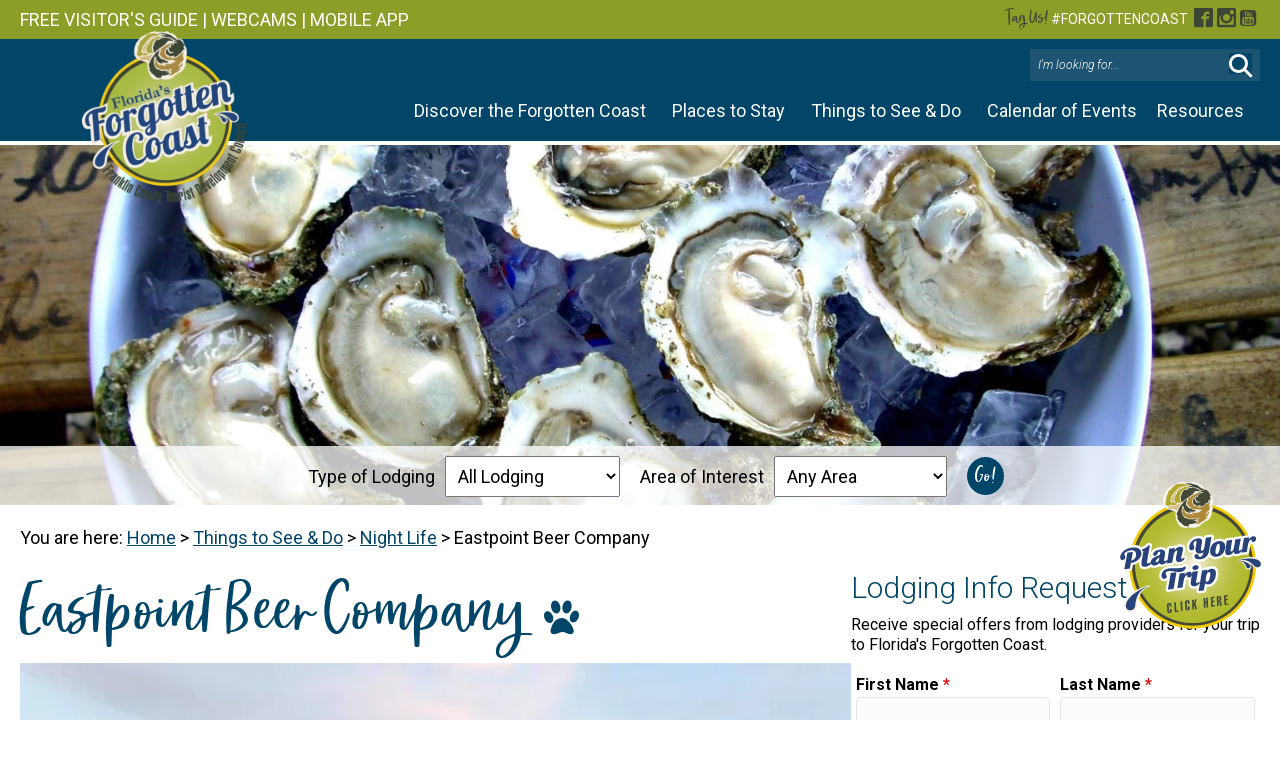

--- FILE ---
content_type: text/html; charset=UTF-8
request_url: https://www.floridasforgottencoast.com/business/eastpoint-beer-company/
body_size: 28586
content:
<!DOCTYPE html><html lang="en-US"><head><meta charset="UTF-8" /><link rel="preconnect" href="https://fonts.gstatic.com/" crossorigin /><meta name='viewport' content='width=device-width, initial-scale=1.0' /><meta http-equiv='X-UA-Compatible' content='IE=edge' /><link rel="profile" href="https://gmpg.org/xfn/11" /><meta name='robots' content='index, follow, max-image-preview:large, max-snippet:-1, max-video-preview:-1' /><title>Eastpoint Beer Company Eastpoint Florida (Night Life)</title><meta name="description" content="Eastpoint Beer Company Night Life in Eastpoint Florida. Call (850) 815-5185 or view more contact details for Eastpoint Beer Company today!" /><link rel="canonical" href="https://www.floridasforgottencoast.com/business/eastpoint-beer-company/" /><meta property="og:locale" content="en_US" /><meta property="og:type" content="article" /><meta property="og:title" content="Eastpoint Beer Company in Eastpoint Florida" /><meta property="og:description" content="The Eastpoint Beer Company is a small craft brewery located on the Apalachicola Bay in Eastpoint, Florida. Visit the taproom for unique brews paired with breathtaking views of the bay.&hellip;" /><meta property="og:url" content="https://www.floridasforgottencoast.com/business/eastpoint-beer-company/" /><meta property="og:site_name" content="Florida&#039;s Forgotten Coast" /><meta property="article:publisher" content="https://www.facebook.com/forgottencoastflorida/" /><meta property="article:modified_time" content="2021-06-03T19:33:02+00:00" /><meta property="og:image" content="https://www.floridasforgottencoast.com/wp-content/uploads/2019/02/Eastpoint-Beer-Company.jpg" /><meta property="og:image:width" content="750" /><meta property="og:image:height" content="560" /><meta property="og:image:type" content="image/jpeg" /><meta name="twitter:card" content="summary_large_image" /><meta name="twitter:site" content="@franklintdc" /><meta name="twitter:label1" content="Est. reading time" /><meta name="twitter:data1" content="1 minute" /> <script type="application/ld+json" class="yoast-schema-graph">{"@context":"https://schema.org","@graph":[{"@type":"WebPage","@id":"https://www.floridasforgottencoast.com/business/eastpoint-beer-company/","url":"https://www.floridasforgottencoast.com/business/eastpoint-beer-company/","name":"Eastpoint Beer Company - Florida&#039;s Forgotten Coast","isPartOf":{"@id":"https://www.floridasforgottencoast.com/#website"},"primaryImageOfPage":{"@id":"https://www.floridasforgottencoast.com/business/eastpoint-beer-company/#primaryimage"},"image":{"@id":"https://www.floridasforgottencoast.com/business/eastpoint-beer-company/#primaryimage"},"thumbnailUrl":"https://www.floridasforgottencoast.com/wp-content/uploads/2019/02/Eastpoint-Beer-Company.jpg","datePublished":"2019-02-21T02:39:14+00:00","dateModified":"2021-06-03T19:33:02+00:00","breadcrumb":{"@id":"https://www.floridasforgottencoast.com/business/eastpoint-beer-company/#breadcrumb"},"inLanguage":"en-US","potentialAction":[{"@type":"ReadAction","target":["https://www.floridasforgottencoast.com/business/eastpoint-beer-company/"]}]},{"@type":"ImageObject","inLanguage":"en-US","@id":"https://www.floridasforgottencoast.com/business/eastpoint-beer-company/#primaryimage","url":"https://www.floridasforgottencoast.com/wp-content/uploads/2019/02/Eastpoint-Beer-Company.jpg","contentUrl":"https://www.floridasforgottencoast.com/wp-content/uploads/2019/02/Eastpoint-Beer-Company.jpg","width":750,"height":560,"caption":"Eastpoint Beer Company"},{"@type":"BreadcrumbList","@id":"https://www.floridasforgottencoast.com/business/eastpoint-beer-company/#breadcrumb","itemListElement":[{"@type":"ListItem","position":1,"name":"Home","item":"https://www.floridasforgottencoast.com/"},{"@type":"ListItem","position":2,"name":"Things to See &amp; Do","item":"https://www.floridasforgottencoast.com/things-to-see-do/"},{"@type":"ListItem","position":3,"name":"Night Life","item":"https://www.floridasforgottencoast.com/things-to-see-do/nightlife/"},{"@type":"ListItem","position":4,"name":"Eastpoint Beer Company"}]},{"@type":"WebSite","@id":"https://www.floridasforgottencoast.com/#website","url":"https://www.floridasforgottencoast.com/","name":"Florida's Forgotten Coast","description":"Learn about beaches, vacation rentals, things to do, places to see - St. George Island, Apalachicola, Carrabelle, Alligator Point Florida","publisher":{"@id":"https://www.floridasforgottencoast.com/#organization"},"potentialAction":[{"@type":"SearchAction","target":{"@type":"EntryPoint","urlTemplate":"https://www.floridasforgottencoast.com/?s={search_term_string}"},"query-input":{"@type":"PropertyValueSpecification","valueRequired":true,"valueName":"search_term_string"}}],"inLanguage":"en-US"},{"@type":"Organization","@id":"https://www.floridasforgottencoast.com/#organization","name":"Florida's Forgotten Coast - Franklin County TDC","url":"https://www.floridasforgottencoast.com/","logo":{"@type":"ImageObject","inLanguage":"en-US","@id":"https://www.floridasforgottencoast.com/#/schema/logo/image/","url":"https://www.floridasforgottencoast.com/wp-content/uploads/2017/09/franklin-county-florida@2x.png","contentUrl":"https://www.floridasforgottencoast.com/wp-content/uploads/2017/09/franklin-county-florida@2x.png","width":408,"height":404,"caption":"Florida's Forgotten Coast - Franklin County TDC"},"image":{"@id":"https://www.floridasforgottencoast.com/#/schema/logo/image/"},"sameAs":["https://www.facebook.com/forgottencoastflorida/","https://x.com/franklintdc","https://www.instagram.com/forgottencoast/","https://www.pinterest.com/franklincounty/","https://www.youtube.com/user/anaturalescape"]}]}</script> <link rel='dns-prefetch' href='//fonts.googleapis.com' /><link href='https://fonts.gstatic.com' crossorigin rel='preconnect' /><link rel="alternate" type="text/calendar" title="Florida&#039;s Forgotten Coast &raquo; iCal Feed" href="https://www.floridasforgottencoast.com/events/?ical=1" /><link rel="preload" href="https://www.floridasforgottencoast.com/wp-content/plugins/bb-plugin/fonts/fontawesome/5.15.4/webfonts/fa-solid-900.woff2" as="font" type="font/woff2" crossorigin="anonymous"><link rel="preload" href="https://www.floridasforgottencoast.com/wp-content/plugins/bb-plugin/fonts/fontawesome/5.15.4/webfonts/fa-regular-400.woff2" as="font" type="font/woff2" crossorigin="anonymous"><style id='wp-img-auto-sizes-contain-inline-css'>img:is([sizes=auto i],[sizes^="auto," i]){contain-intrinsic-size:3000px 1500px}
/*# sourceURL=wp-img-auto-sizes-contain-inline-css */</style> <script src="[data-uri]" defer></script><script data-optimized="1" src="https://www.floridasforgottencoast.com/wp-content/plugins/litespeed-cache/assets/js/webfontloader.min.js" defer></script> <link rel='stylesheet' id='tribe-events-pro-mini-calendar-block-styles-css' href='https://www.floridasforgottencoast.com/wp-content/plugins/events-calendar-pro/build/css/tribe-events-pro-mini-calendar-block.css?ver=7.7.12' media='all' /><link rel='stylesheet' id='layerslider-css' href='https://www.floridasforgottencoast.com/wp-content/plugins/LayerSlider/assets/static/layerslider/css/layerslider.css?ver=8.1.2' media='all' /><link rel='stylesheet' id='wp-block-library-css' href='https://www.floridasforgottencoast.com/wp-includes/css/dist/block-library/style.min.css?ver=6.9' media='all' /><style id='global-styles-inline-css'>:root{--wp--preset--aspect-ratio--square: 1;--wp--preset--aspect-ratio--4-3: 4/3;--wp--preset--aspect-ratio--3-4: 3/4;--wp--preset--aspect-ratio--3-2: 3/2;--wp--preset--aspect-ratio--2-3: 2/3;--wp--preset--aspect-ratio--16-9: 16/9;--wp--preset--aspect-ratio--9-16: 9/16;--wp--preset--color--black: #000000;--wp--preset--color--cyan-bluish-gray: #abb8c3;--wp--preset--color--white: #ffffff;--wp--preset--color--pale-pink: #f78da7;--wp--preset--color--vivid-red: #cf2e2e;--wp--preset--color--luminous-vivid-orange: #ff6900;--wp--preset--color--luminous-vivid-amber: #fcb900;--wp--preset--color--light-green-cyan: #7bdcb5;--wp--preset--color--vivid-green-cyan: #00d084;--wp--preset--color--pale-cyan-blue: #8ed1fc;--wp--preset--color--vivid-cyan-blue: #0693e3;--wp--preset--color--vivid-purple: #9b51e0;--wp--preset--color--fl-heading-text: #014568;--wp--preset--color--fl-body-bg: #ffffff;--wp--preset--color--fl-body-text: #000000;--wp--preset--color--fl-accent: #014568;--wp--preset--color--fl-accent-hover: #8d9e28;--wp--preset--color--fl-topbar-bg: #ffffff;--wp--preset--color--fl-topbar-text: #000000;--wp--preset--color--fl-topbar-link: #428bca;--wp--preset--color--fl-topbar-hover: #428bca;--wp--preset--color--fl-header-bg: #ffffff;--wp--preset--color--fl-header-text: #000000;--wp--preset--color--fl-header-link: #428bca;--wp--preset--color--fl-header-hover: #428bca;--wp--preset--color--fl-nav-bg: #ffffff;--wp--preset--color--fl-nav-link: #428bca;--wp--preset--color--fl-nav-hover: #428bca;--wp--preset--color--fl-content-bg: #ffffff;--wp--preset--color--fl-footer-widgets-bg: #ffffff;--wp--preset--color--fl-footer-widgets-text: #000000;--wp--preset--color--fl-footer-widgets-link: #428bca;--wp--preset--color--fl-footer-widgets-hover: #428bca;--wp--preset--color--fl-footer-bg: #ffffff;--wp--preset--color--fl-footer-text: #000000;--wp--preset--color--fl-footer-link: #428bca;--wp--preset--color--fl-footer-hover: #428bca;--wp--preset--gradient--vivid-cyan-blue-to-vivid-purple: linear-gradient(135deg,rgb(6,147,227) 0%,rgb(155,81,224) 100%);--wp--preset--gradient--light-green-cyan-to-vivid-green-cyan: linear-gradient(135deg,rgb(122,220,180) 0%,rgb(0,208,130) 100%);--wp--preset--gradient--luminous-vivid-amber-to-luminous-vivid-orange: linear-gradient(135deg,rgb(252,185,0) 0%,rgb(255,105,0) 100%);--wp--preset--gradient--luminous-vivid-orange-to-vivid-red: linear-gradient(135deg,rgb(255,105,0) 0%,rgb(207,46,46) 100%);--wp--preset--gradient--very-light-gray-to-cyan-bluish-gray: linear-gradient(135deg,rgb(238,238,238) 0%,rgb(169,184,195) 100%);--wp--preset--gradient--cool-to-warm-spectrum: linear-gradient(135deg,rgb(74,234,220) 0%,rgb(151,120,209) 20%,rgb(207,42,186) 40%,rgb(238,44,130) 60%,rgb(251,105,98) 80%,rgb(254,248,76) 100%);--wp--preset--gradient--blush-light-purple: linear-gradient(135deg,rgb(255,206,236) 0%,rgb(152,150,240) 100%);--wp--preset--gradient--blush-bordeaux: linear-gradient(135deg,rgb(254,205,165) 0%,rgb(254,45,45) 50%,rgb(107,0,62) 100%);--wp--preset--gradient--luminous-dusk: linear-gradient(135deg,rgb(255,203,112) 0%,rgb(199,81,192) 50%,rgb(65,88,208) 100%);--wp--preset--gradient--pale-ocean: linear-gradient(135deg,rgb(255,245,203) 0%,rgb(182,227,212) 50%,rgb(51,167,181) 100%);--wp--preset--gradient--electric-grass: linear-gradient(135deg,rgb(202,248,128) 0%,rgb(113,206,126) 100%);--wp--preset--gradient--midnight: linear-gradient(135deg,rgb(2,3,129) 0%,rgb(40,116,252) 100%);--wp--preset--font-size--small: 13px;--wp--preset--font-size--medium: 20px;--wp--preset--font-size--large: 36px;--wp--preset--font-size--x-large: 42px;--wp--preset--spacing--20: 0.44rem;--wp--preset--spacing--30: 0.67rem;--wp--preset--spacing--40: 1rem;--wp--preset--spacing--50: 1.5rem;--wp--preset--spacing--60: 2.25rem;--wp--preset--spacing--70: 3.38rem;--wp--preset--spacing--80: 5.06rem;--wp--preset--shadow--natural: 6px 6px 9px rgba(0, 0, 0, 0.2);--wp--preset--shadow--deep: 12px 12px 50px rgba(0, 0, 0, 0.4);--wp--preset--shadow--sharp: 6px 6px 0px rgba(0, 0, 0, 0.2);--wp--preset--shadow--outlined: 6px 6px 0px -3px rgb(255, 255, 255), 6px 6px rgb(0, 0, 0);--wp--preset--shadow--crisp: 6px 6px 0px rgb(0, 0, 0);}:where(.is-layout-flex){gap: 0.5em;}:where(.is-layout-grid){gap: 0.5em;}body .is-layout-flex{display: flex;}.is-layout-flex{flex-wrap: wrap;align-items: center;}.is-layout-flex > :is(*, div){margin: 0;}body .is-layout-grid{display: grid;}.is-layout-grid > :is(*, div){margin: 0;}:where(.wp-block-columns.is-layout-flex){gap: 2em;}:where(.wp-block-columns.is-layout-grid){gap: 2em;}:where(.wp-block-post-template.is-layout-flex){gap: 1.25em;}:where(.wp-block-post-template.is-layout-grid){gap: 1.25em;}.has-black-color{color: var(--wp--preset--color--black) !important;}.has-cyan-bluish-gray-color{color: var(--wp--preset--color--cyan-bluish-gray) !important;}.has-white-color{color: var(--wp--preset--color--white) !important;}.has-pale-pink-color{color: var(--wp--preset--color--pale-pink) !important;}.has-vivid-red-color{color: var(--wp--preset--color--vivid-red) !important;}.has-luminous-vivid-orange-color{color: var(--wp--preset--color--luminous-vivid-orange) !important;}.has-luminous-vivid-amber-color{color: var(--wp--preset--color--luminous-vivid-amber) !important;}.has-light-green-cyan-color{color: var(--wp--preset--color--light-green-cyan) !important;}.has-vivid-green-cyan-color{color: var(--wp--preset--color--vivid-green-cyan) !important;}.has-pale-cyan-blue-color{color: var(--wp--preset--color--pale-cyan-blue) !important;}.has-vivid-cyan-blue-color{color: var(--wp--preset--color--vivid-cyan-blue) !important;}.has-vivid-purple-color{color: var(--wp--preset--color--vivid-purple) !important;}.has-black-background-color{background-color: var(--wp--preset--color--black) !important;}.has-cyan-bluish-gray-background-color{background-color: var(--wp--preset--color--cyan-bluish-gray) !important;}.has-white-background-color{background-color: var(--wp--preset--color--white) !important;}.has-pale-pink-background-color{background-color: var(--wp--preset--color--pale-pink) !important;}.has-vivid-red-background-color{background-color: var(--wp--preset--color--vivid-red) !important;}.has-luminous-vivid-orange-background-color{background-color: var(--wp--preset--color--luminous-vivid-orange) !important;}.has-luminous-vivid-amber-background-color{background-color: var(--wp--preset--color--luminous-vivid-amber) !important;}.has-light-green-cyan-background-color{background-color: var(--wp--preset--color--light-green-cyan) !important;}.has-vivid-green-cyan-background-color{background-color: var(--wp--preset--color--vivid-green-cyan) !important;}.has-pale-cyan-blue-background-color{background-color: var(--wp--preset--color--pale-cyan-blue) !important;}.has-vivid-cyan-blue-background-color{background-color: var(--wp--preset--color--vivid-cyan-blue) !important;}.has-vivid-purple-background-color{background-color: var(--wp--preset--color--vivid-purple) !important;}.has-black-border-color{border-color: var(--wp--preset--color--black) !important;}.has-cyan-bluish-gray-border-color{border-color: var(--wp--preset--color--cyan-bluish-gray) !important;}.has-white-border-color{border-color: var(--wp--preset--color--white) !important;}.has-pale-pink-border-color{border-color: var(--wp--preset--color--pale-pink) !important;}.has-vivid-red-border-color{border-color: var(--wp--preset--color--vivid-red) !important;}.has-luminous-vivid-orange-border-color{border-color: var(--wp--preset--color--luminous-vivid-orange) !important;}.has-luminous-vivid-amber-border-color{border-color: var(--wp--preset--color--luminous-vivid-amber) !important;}.has-light-green-cyan-border-color{border-color: var(--wp--preset--color--light-green-cyan) !important;}.has-vivid-green-cyan-border-color{border-color: var(--wp--preset--color--vivid-green-cyan) !important;}.has-pale-cyan-blue-border-color{border-color: var(--wp--preset--color--pale-cyan-blue) !important;}.has-vivid-cyan-blue-border-color{border-color: var(--wp--preset--color--vivid-cyan-blue) !important;}.has-vivid-purple-border-color{border-color: var(--wp--preset--color--vivid-purple) !important;}.has-vivid-cyan-blue-to-vivid-purple-gradient-background{background: var(--wp--preset--gradient--vivid-cyan-blue-to-vivid-purple) !important;}.has-light-green-cyan-to-vivid-green-cyan-gradient-background{background: var(--wp--preset--gradient--light-green-cyan-to-vivid-green-cyan) !important;}.has-luminous-vivid-amber-to-luminous-vivid-orange-gradient-background{background: var(--wp--preset--gradient--luminous-vivid-amber-to-luminous-vivid-orange) !important;}.has-luminous-vivid-orange-to-vivid-red-gradient-background{background: var(--wp--preset--gradient--luminous-vivid-orange-to-vivid-red) !important;}.has-very-light-gray-to-cyan-bluish-gray-gradient-background{background: var(--wp--preset--gradient--very-light-gray-to-cyan-bluish-gray) !important;}.has-cool-to-warm-spectrum-gradient-background{background: var(--wp--preset--gradient--cool-to-warm-spectrum) !important;}.has-blush-light-purple-gradient-background{background: var(--wp--preset--gradient--blush-light-purple) !important;}.has-blush-bordeaux-gradient-background{background: var(--wp--preset--gradient--blush-bordeaux) !important;}.has-luminous-dusk-gradient-background{background: var(--wp--preset--gradient--luminous-dusk) !important;}.has-pale-ocean-gradient-background{background: var(--wp--preset--gradient--pale-ocean) !important;}.has-electric-grass-gradient-background{background: var(--wp--preset--gradient--electric-grass) !important;}.has-midnight-gradient-background{background: var(--wp--preset--gradient--midnight) !important;}.has-small-font-size{font-size: var(--wp--preset--font-size--small) !important;}.has-medium-font-size{font-size: var(--wp--preset--font-size--medium) !important;}.has-large-font-size{font-size: var(--wp--preset--font-size--large) !important;}.has-x-large-font-size{font-size: var(--wp--preset--font-size--x-large) !important;}
/*# sourceURL=global-styles-inline-css */</style><style id='classic-theme-styles-inline-css'>/*! This file is auto-generated */
.wp-block-button__link{color:#fff;background-color:#32373c;border-radius:9999px;box-shadow:none;text-decoration:none;padding:calc(.667em + 2px) calc(1.333em + 2px);font-size:1.125em}.wp-block-file__button{background:#32373c;color:#fff;text-decoration:none}
/*# sourceURL=/wp-includes/css/classic-themes.min.css */</style><link rel='stylesheet' id='cdash-business-directory-css' href='https://www.floridasforgottencoast.com/wp-content/plugins/chamber-dashboard-business-directory/css/cdash-business-directory.css' media='all' /><link rel='stylesheet' id='page-list-style-css' href='https://www.floridasforgottencoast.com/wp-content/plugins/page-list/css/page-list.css?ver=5.9' media='all' /><link rel='stylesheet' id='font-awesome-5-css' href='https://www.floridasforgottencoast.com/wp-content/plugins/bb-plugin/fonts/fontawesome/5.15.4/css/all.min.css?ver=2.10.0.5' media='all' /><link rel='stylesheet' id='icon-1665077380-css' href='https://www.floridasforgottencoast.com/wp-content/uploads/bb-plugin/icons/icon-1665077380/style.css?ver=2.10.0.5' media='all' /><link rel='stylesheet' id='fl-builder-layout-bundle-4f049bd443aa8b29ce4a0975dbe52cf3-css' href='https://www.floridasforgottencoast.com/wp-content/uploads/bb-plugin/cache/4f049bd443aa8b29ce4a0975dbe52cf3-layout-bundle.css?ver=2.10.0.5-1.5.2.1-20251125200437' media='all' /><link rel='stylesheet' id='megamenu-css' href='https://www.floridasforgottencoast.com/wp-content/uploads/maxmegamenu/style.css?ver=cebb71' media='all' /><link rel='stylesheet' id='dashicons-css' href='https://www.floridasforgottencoast.com/wp-includes/css/dashicons.min.css?ver=6.9' media='all' /><link rel='stylesheet' id='megamenu-genericons-css' href='https://www.floridasforgottencoast.com/wp-content/plugins/megamenu-pro/icons/genericons/genericons/genericons.css?ver=2.4.3' media='all' /><link rel='stylesheet' id='megamenu-fontawesome-css' href='https://www.floridasforgottencoast.com/wp-content/plugins/megamenu-pro/icons/fontawesome/css/font-awesome.min.css?ver=2.4.3' media='all' /><link rel='stylesheet' id='megamenu-fontawesome5-css' href='https://www.floridasforgottencoast.com/wp-content/plugins/megamenu-pro/icons/fontawesome5/css/all.min.css?ver=2.4.3' media='all' /><link rel='stylesheet' id='megamenu-fontawesome6-css' href='https://www.floridasforgottencoast.com/wp-content/plugins/megamenu-pro/icons/fontawesome6/css/all.min.css?ver=2.4.3' media='all' /><link rel='stylesheet' id='jquery-magnificpopup-css' href='https://www.floridasforgottencoast.com/wp-content/plugins/bb-plugin/css/jquery.magnificpopup.min.css?ver=2.10.0.5' media='all' /><link rel='stylesheet' id='base-css' href='https://www.floridasforgottencoast.com/wp-content/themes/bb-theme/css/base.min.css?ver=1.7.19.1' media='all' /><link rel='stylesheet' id='fl-automator-skin-css' href='https://www.floridasforgottencoast.com/wp-content/uploads/bb-theme/skin-6932bd3badeb3.css?ver=1.7.19.1' media='all' /><link rel='stylesheet' id='fl-child-theme-css' href='https://www.floridasforgottencoast.com/wp-content/themes/franklintdc-22/style.css?ver=2022-09-26.8' media='all' /> <script src="https://www.floridasforgottencoast.com/wp-includes/js/jquery/jquery.min.js?ver=3.7.1" id="jquery-core-js"></script> <script src="https://www.floridasforgottencoast.com/wp-includes/js/jquery/jquery-migrate.min.js?ver=3.4.1" id="jquery-migrate-js" defer data-deferred="1"></script> <script id="file_uploads_nfpluginsettings-js-extra" src="[data-uri]" defer></script> <script src="https://www.floridasforgottencoast.com/wp-content/plugins/ninja-forms-uploads/assets/js/nfpluginsettings.js?ver=3.3.23" id="file_uploads_nfpluginsettings-js" defer data-deferred="1"></script> <script src="https://www.floridasforgottencoast.com/wp-content/themes/franklintdc-22/scripts/script.js?ver=2022-09-26.8" id="fl-child-theme-js" defer data-deferred="1"></script> <meta name="tec-api-version" content="v1"><meta name="tec-api-origin" content="https://www.floridasforgottencoast.com"><link rel="alternate" href="https://www.floridasforgottencoast.com/wp-json/tribe/events/v1/" /><link rel="icon" href="https://www.floridasforgottencoast.com/wp-content/uploads/2017/09/cropped-favicon-150x150.jpg" sizes="32x32" /><link rel="icon" href="https://www.floridasforgottencoast.com/wp-content/uploads/2017/09/cropped-favicon-300x300.jpg" sizes="192x192" /><link rel="apple-touch-icon" href="https://www.floridasforgottencoast.com/wp-content/uploads/2017/09/cropped-favicon-300x300.jpg" /><meta name="msapplication-TileImage" content="https://www.floridasforgottencoast.com/wp-content/uploads/2017/09/cropped-favicon-300x300.jpg" /><style type="text/css">/** Mega Menu CSS: fs **/</style> <script src="[data-uri]" defer></script>  <script id="visit_widget_script_tag" type="text/javascript" src="https://scripts.visitwidget.com/floridasforgottencoast.visitwidget.com/Florida's%20Forgotten%20Coast/visit_widget.js"></script> <script type="text/javascript" src="https://scripts.visitwidget.com/floridasforgottencoast.visitwidget.com/app_banner_config.js"></script> <script type="text/javascript" src="https://scripts.visitwidget.com/app_banner_v2.min.js"></script> <link rel='stylesheet' id='nf-display-css' href='https://www.floridasforgottencoast.com/wp-content/plugins/ninja-forms/assets/css/display-structure.css?ver=6.9' media='all' /><link rel='stylesheet' id='nf-flatpickr-css' href='https://www.floridasforgottencoast.com/wp-content/plugins/ninja-forms/assets/css/flatpickr.css?ver=6.9' media='all' /><link rel='stylesheet' id='nf-mp-display-css' href='https://www.floridasforgottencoast.com/wp-content/plugins/ninja-forms-multi-part/assets/css/display-structure.css?ver=6.9' media='all' /><link rel='stylesheet' id='nf-layout-front-end-css' href='https://www.floridasforgottencoast.com/wp-content/plugins/ninja-forms-style/layouts/assets/css/display-structure.css?ver=3.0.29' media='all' /></head><body class="wp-singular business-template-default single single-business postid-11467 wp-theme-bb-theme wp-child-theme-franklintdc-22 fl-builder-2-10-0-5 fl-themer-1-5-2-1-20251125200437 fl-theme-1-7-19-1 fl-no-js night-life tribe-no-js page-template-franklin-county-tdc fl-theme-builder-header fl-theme-builder-header-header fl-theme-builder-footer fl-theme-builder-footer-footer fl-theme-builder-singular fl-theme-builder-singular-listing-business fl-theme-builder-part fl-theme-builder-part-floating-footer mega-menu-header fl-framework-base fl-preset-default fl-full-width fl-scroll-to-top fl-search-active tribe-theme-bb-theme" itemscope="itemscope" itemtype="https://schema.org/WebPage"><noscript><iframe src="https://www.googletagmanager.com/ns.html?id=GTM-5NK3PHW"
height="0" width="0" style="display:none;visibility:hidden"></iframe></noscript>
<a aria-label="Skip to content" class="fl-screen-reader-text" href="#fl-main-content">Skip to content</a><div class="fl-page"><header class="fl-builder-content fl-builder-content-76433 fl-builder-global-templates-locked" data-post-id="76433" data-type="header" data-sticky="0" data-sticky-on="" data-sticky-breakpoint="medium" data-shrink="0" data-overlay="0" data-overlay-bg="default" data-shrink-image-height="50px" role="banner" itemscope="itemscope" itemtype="http://schema.org/WPHeader"><div class="fl-row fl-row-full-width fl-row-bg-color fl-node-y6i9w0g4azpl fl-row-default-height fl-row-align-center no-p-space" data-node="y6i9w0g4azpl"><div class="fl-row-content-wrap"><div class="fl-row-content fl-row-full-width fl-node-content"><div class="fl-col-group fl-node-k8czs2gjlyxt fl-col-group-equal-height fl-col-group-align-center fl-col-group-custom-width" data-node="k8czs2gjlyxt"><div class="fl-col fl-node-4zlgse3qwh90 fl-col-bg-color fl-col-small fl-col-small-custom-width" data-node="4zlgse3qwh90"><div class="fl-col-content fl-node-content"><div class="fl-module fl-module-rich-text fl-node-y2l5qbs734zx" data-node="y2l5qbs734zx"><div class="fl-module-content fl-node-content"><div class="fl-rich-text"><p><a href="https://www.floridasforgottencoast.com/visitors-guide/">FREE VISITOR'S GUIDE</a> |  <a href="https://www.floridasforgottencoast.com/things-to-see-do/webcams/">WEBCAMS</a> | <a href="https://www.floridasforgottencoast.com/app/">MOBILE APP</a></p></div></div></div></div></div><div class="fl-col fl-node-bhov5p03j9tk fl-col-bg-color fl-col-small fl-col-small-custom-width" data-node="bhov5p03j9tk"><div class="fl-col-content fl-node-content"><div class="fl-module fl-module-html fl-node-u6blctkni78v" data-node="u6blctkni78v"><div class="fl-module-content fl-node-content"><div class="fl-html"><div class="tagus"><div class="tagus-text">
<span>Tag Us!</span> #FORGOTTENCOAST</div><div class="tagus-icons"><div class="fl-icon-wrap">
<span class="fl-icon">
<a href="https://www.facebook.com/forgottencoastflorida/" target="_blank" tabindex="-1" aria-hidden="true">
<i class="icon-facebook" aria-hidden="true"></i>
<span class="sr-only">Facebook</span>
</a>
</span></div><div class="fl-icon-wrap">
<span class="fl-icon">
<a href="https://www.instagram.com/forgottencoast/" target="_blank" tabindex="-1" aria-hidden="true">
<i class="icon-instagram" aria-hidden="true"></i>
<span class="sr-only">Instagram</span>
</a>
</span></div><div class="fl-icon-wrap">
<span class="fl-icon">
<a href="https://www.youtube.com/c/FranklinTDC/videos" target="_blank" tabindex="-1" aria-hidden="true">
<i class="icon-youtube-square" aria-hidden="true"></i>
<span class="sr-only">YouTube</span>
</a>
</span></div></div></div></div></div></div></div></div></div></div></div></div><div class="fl-row fl-row-full-width fl-row-bg-color fl-node-6s2gd10qnz58 fl-row-default-height fl-row-align-center" data-node="6s2gd10qnz58"><div class="fl-row-content-wrap"><div class="fl-row-content fl-row-full-width fl-node-content"><div class="fl-col-group fl-node-ikd4o5tlm7q1 fl-col-group-custom-width" data-node="ikd4o5tlm7q1"><div class="fl-col fl-node-4m5kfty1ri70 fl-col-bg-color fl-col-small fl-col-small-custom-width" data-node="4m5kfty1ri70"><div class="fl-col-content fl-node-content"><div id="header-logo" class="fl-module fl-module-photo fl-node-086h3uewbmvf" data-node="086h3uewbmvf"><div class="fl-module-content fl-node-content"><div role="figure" class="fl-photo fl-photo-align-center" itemscope itemtype="https://schema.org/ImageObject"><div class="fl-photo-content fl-photo-img-png">
<a href="https://www.floridasforgottencoast.com" target="_self" itemprop="url">
<img loading="lazy" decoding="async" class="fl-photo-img wp-image-73907 size-full" src="https://www.floridasforgottencoast.com/wp-content/uploads/2022/09/logo@2x.png.webp" alt="Florida&#039;s Forgotten Coast - Franklin County Tourist Development Council" height="416" width="396" title="Florida&#039;s Forgotten Coast - Franklin County Tourist Development Council"  data-no-lazy="1" itemprop="image" />
</a></div></div></div></div></div></div><div class="fl-col fl-node-ds54jve82fta fl-col-bg-color fl-col-small-custom-width" data-node="ds54jve82fta"><div class="fl-col-content fl-node-content"><div class="fl-module fl-module-search fl-node-ihxcr0e6tp45 header-search" data-node="ihxcr0e6tp45"><div class="fl-module-content fl-node-content"><div class="fl-search-form fl-search-form-inline fl-search-form-width-custom fl-search-form-right"
><div class="fl-search-form-wrap"><div class="fl-search-form-fields"><div class="fl-search-form-input-wrap"><form role="search" aria-label="Search form" method="get" action="https://www.floridasforgottencoast.com/"><div class="fl-form-field">
<input type="search" aria-label="Search input" class="fl-search-text" placeholder="I&#039;m looking for..." value="" name="s" /></div></form></div><div  class="fl-button-wrap fl-button-width-auto fl-button-center fl-button-has-icon">
<a role="button" tabindex="0"  aria-label="Search"   class="fl-button" >
<i class="fl-button-icon fl-button-icon-before fas fa-search" aria-hidden="true"></i>
</a role=&quot;button&quot; tabindex=&quot;0&quot;></div></div></div></div></div></div><div class="fl-module fl-module-html fl-node-qigy8uk0mxdb" data-node="qigy8uk0mxdb"><div class="fl-module-content fl-node-content"><div class="fl-html"><div id="mega-menu-wrap-header" class="mega-menu-wrap"><div class="mega-menu-toggle"><div class="mega-toggle-blocks-left"></div><div class="mega-toggle-blocks-center"></div><div class="mega-toggle-blocks-right"><div class='mega-toggle-block mega-menu-toggle-animated-block mega-toggle-block-0' id='mega-toggle-block-0'><button aria-label="Toggle Menu" class="mega-toggle-animated mega-toggle-animated-slider" type="button" aria-expanded="false">
<span class="mega-toggle-animated-box">
<span class="mega-toggle-animated-inner"></span>
</span>
</button></div></div></div><ul id="mega-menu-header" class="mega-menu max-mega-menu mega-menu-horizontal mega-no-js" data-event="hover_intent" data-effect="fade_up" data-effect-speed="200" data-effect-mobile="slide_left" data-effect-speed-mobile="200" data-mobile-force-width="body" data-second-click="go" data-document-click="collapse" data-vertical-behaviour="standard" data-breakpoint="1024" data-unbind="true" data-mobile-state="collapse_all" data-mobile-direction="vertical" data-hover-intent-timeout="300" data-hover-intent-interval="100" data-overlay-desktop="false" data-overlay-mobile="false"><li class="mega-menu-item mega-menu-item-type-custom mega-menu-item-object-custom mega-menu-item-has-children mega-menu-megamenu mega-align-bottom-left mega-menu-megamenu mega-menu-item-76465" id="mega-menu-item-76465"><a class="mega-menu-link" href="/discover-the-forgotten-coast/" aria-expanded="false" tabindex="0">Discover the Forgotten Coast<span class="mega-indicator" aria-hidden="true"></span></a><ul class="mega-sub-menu"><li class="mega-menu-item mega-menu-item-type-post_type mega-menu-item-object-page mega-menu-column-standard mega-menu-columns-1-of-2 mega-menu-item-76469" style="--columns:2; --span:1" id="mega-menu-item-76469"><a class="mega-menu-link" href="https://www.floridasforgottencoast.com/alligator-point/">Alligator Point</a></li><li class="mega-menu-item mega-menu-item-type-post_type mega-menu-item-object-page mega-menu-column-standard mega-menu-columns-1-of-2 mega-menu-item-76466" style="--columns:2; --span:1" id="mega-menu-item-76466"><a class="mega-menu-link" href="https://www.floridasforgottencoast.com/apalachicola/">Apalachicola</a></li><li class="mega-menu-item mega-menu-item-type-post_type mega-menu-item-object-page mega-menu-column-standard mega-menu-columns-1-of-2 mega-menu-clear mega-menu-item-76467" style="--columns:2; --span:1" id="mega-menu-item-76467"><a class="mega-menu-link" href="https://www.floridasforgottencoast.com/carrabelle/">Carrabelle</a></li><li class="mega-menu-item mega-menu-item-type-post_type mega-menu-item-object-page mega-menu-column-standard mega-menu-columns-1-of-2 mega-menu-item-76468" style="--columns:2; --span:1" id="mega-menu-item-76468"><a class="mega-menu-link" href="https://www.floridasforgottencoast.com/eastpoint/">Eastpoint</a></li><li class="mega-menu-item mega-menu-item-type-post_type mega-menu-item-object-page mega-menu-column-standard mega-menu-columns-1-of-2 mega-menu-clear mega-menu-item-76470" style="--columns:2; --span:1" id="mega-menu-item-76470"><a class="mega-menu-link" href="https://www.floridasforgottencoast.com/st-george-island/">St. George Island</a></li></ul></li><li class="mega-menu-item mega-menu-item-type-post_type mega-menu-item-object-page mega-menu-item-has-children mega-menu-megamenu mega-menu-grid mega-align-bottom-left mega-menu-grid mega-menu-item-76471" id="mega-menu-item-76471"><a class="mega-menu-link" href="https://www.floridasforgottencoast.com/places-to-stay/" aria-expanded="false" tabindex="0">Places to Stay<span class="mega-indicator" aria-hidden="true"></span></a><ul class="mega-sub-menu" role='presentation'><li class="mega-menu-row" id="mega-menu-76471-0"><ul class="mega-sub-menu" style='--columns:12' role='presentation'><li class="mega-menu-column mega-menu-columns-6-of-12" style="--columns:12; --span:6" id="mega-menu-76471-0-0"><ul class="mega-sub-menu"><li class="mega-menu-item mega-menu-item-type-post_type mega-menu-item-object-page mega-menu-item-76474" id="mega-menu-item-76474"><a class="mega-menu-link" href="https://www.floridasforgottencoast.com/places-to-stay/vacation-rentals/">Vacation Rentals</a></li><li class="mega-menu-item mega-menu-item-type-post_type mega-menu-item-object-page mega-menu-item-76472" id="mega-menu-item-76472"><a class="mega-menu-link" href="https://www.floridasforgottencoast.com/places-to-stay/hotels-inns/">Hotels &#038; Inns</a></li></ul></li><li class="mega-menu-column mega-menu-columns-6-of-12" style="--columns:12; --span:6" id="mega-menu-76471-0-1"><ul class="mega-sub-menu"><li class="mega-menu-item mega-menu-item-type-post_type mega-menu-item-object-page mega-menu-item-76475" id="mega-menu-item-76475"><a class="mega-menu-link" href="https://www.floridasforgottencoast.com/places-to-stay/bed-breakfasts/">Bed &#038; Breakfasts</a></li><li class="mega-menu-item mega-menu-item-type-post_type mega-menu-item-object-page mega-menu-item-76476" id="mega-menu-item-76476"><a class="mega-menu-link" href="https://www.floridasforgottencoast.com/places-to-stay/campgrounds/">Campgrounds</a></li></ul></li></ul></li><li class="mega-menu-row" id="mega-menu-76471-1"><ul class="mega-sub-menu" style='--columns:12' role='presentation'><li class="mega-menu-column mega-menu-columns-12-of-12" style="--columns:12; --span:12" id="mega-menu-76471-1-0"><ul class="mega-sub-menu"><li class="mega-menu-item mega-menu-item-type-post_type mega-menu-item-object-page mega-menu-item-76473" id="mega-menu-item-76473"><a class="mega-menu-link" href="https://www.floridasforgottencoast.com/places-to-stay/special-offers-packages/">Special Offers &#038; Packages</a></li></ul></li></ul></li></ul></li><li class="mega-menu-item mega-menu-item-type-post_type mega-menu-item-object-page mega-menu-item-has-children mega-menu-megamenu mega-align-bottom-left mega-menu-megamenu mega-menu-item-76477" id="mega-menu-item-76477"><a class="mega-menu-link" href="https://www.floridasforgottencoast.com/things-to-see-do/" aria-expanded="false" tabindex="0">Things to See &#038; Do<span class="mega-indicator" aria-hidden="true"></span></a><ul class="mega-sub-menu"><li class="mega-menu-item mega-menu-item-type-post_type mega-menu-item-object-page mega-menu-column-standard mega-menu-columns-1-of-2 mega-menu-item-98707" style="--columns:2; --span:1" id="mega-menu-item-98707"><a class="mega-menu-link" href="https://www.floridasforgottencoast.com/interactive-map/">Interactive Map</a></li><li class="mega-menu-item mega-menu-item-type-post_type mega-menu-item-object-page mega-menu-column-standard mega-menu-columns-1-of-2 mega-menu-item-76478" style="--columns:2; --span:1" id="mega-menu-item-76478"><a class="mega-menu-link" href="https://www.floridasforgottencoast.com/things-to-see-do/beaches/">Beaches</a></li><li class="mega-menu-item mega-menu-item-type-post_type mega-menu-item-object-page mega-menu-column-standard mega-menu-columns-1-of-2 mega-menu-clear mega-menu-item-76513" style="--columns:2; --span:1" id="mega-menu-item-76513"><a class="mega-menu-link" href="https://www.floridasforgottencoast.com/things-to-see-do/fishing/">Fishing</a></li><li class="mega-menu-item mega-menu-item-type-post_type mega-menu-item-object-page mega-menu-column-standard mega-menu-columns-1-of-2 mega-menu-item-76511" style="--columns:2; --span:1" id="mega-menu-item-76511"><a class="mega-menu-link" href="https://www.floridasforgottencoast.com/things-to-see-do/boating/">Boating</a></li><li class="mega-menu-item mega-menu-item-type-post_type mega-menu-item-object-page mega-menu-column-standard mega-menu-columns-1-of-2 mega-menu-clear mega-menu-item-76556" style="--columns:2; --span:1" id="mega-menu-item-76556"><a class="mega-menu-link" href="https://www.floridasforgottencoast.com/things-to-see-do/paddling/">Paddling</a></li><li class="mega-menu-item mega-menu-item-type-post_type mega-menu-item-object-page mega-menu-column-standard mega-menu-columns-1-of-2 mega-menu-item-76561" style="--columns:2; --span:1" id="mega-menu-item-76561"><a class="mega-menu-link" href="https://www.floridasforgottencoast.com/things-to-see-do/shopping/">Shopping</a></li><li class="mega-menu-item mega-menu-item-type-post_type mega-menu-item-object-page mega-menu-column-standard mega-menu-columns-1-of-2 mega-menu-clear mega-menu-item-76553" style="--columns:2; --span:1" id="mega-menu-item-76553"><a class="mega-menu-link" href="https://www.floridasforgottencoast.com/things-to-see-do/lighthouses/">Lighthouses</a></li><li class="mega-menu-item mega-menu-item-type-post_type mega-menu-item-object-page mega-menu-column-standard mega-menu-columns-1-of-2 mega-menu-item-76554" style="--columns:2; --span:1" id="mega-menu-item-76554"><a class="mega-menu-link" href="https://www.floridasforgottencoast.com/things-to-see-do/museums/">Museums</a></li><li class="mega-menu-item mega-menu-item-type-post_type mega-menu-item-object-page mega-menu-column-standard mega-menu-columns-1-of-2 mega-menu-clear mega-menu-item-76507" style="--columns:2; --span:1" id="mega-menu-item-76507"><a class="mega-menu-link" href="https://www.floridasforgottencoast.com/things-to-see-do/art-theatre/">Art &#038; Theatre</a></li><li class="mega-menu-item mega-menu-item-type-post_type mega-menu-item-object-page mega-menu-column-standard mega-menu-columns-1-of-2 mega-menu-item-131309" style="--columns:2; --span:1" id="mega-menu-item-131309"><a class="mega-menu-link" href="https://www.floridasforgottencoast.com/maritime-museum/">Maritime Heritage Museum</a></li><li class="mega-menu-item mega-menu-item-type-post_type mega-menu-item-object-page mega-menu-column-standard mega-menu-columns-1-of-2 mega-menu-clear mega-menu-item-76515" style="--columns:2; --span:1" id="mega-menu-item-76515"><a class="mega-menu-link" href="https://www.floridasforgottencoast.com/things-to-see-do/food-drink/">Food &#038; Drink</a></li><li class="mega-menu-item mega-menu-item-type-post_type mega-menu-item-object-page mega-menu-column-standard mega-menu-columns-1-of-2 mega-menu-item-76512" style="--columns:2; --span:1" id="mega-menu-item-76512"><a class="mega-menu-link" href="https://www.floridasforgottencoast.com/things-to-see-do/nightlife/">Breweries &#038; Nightlife</a></li><li class="mega-menu-item mega-menu-item-type-post_type mega-menu-item-object-page mega-menu-column-standard mega-menu-columns-1-of-2 mega-menu-clear mega-menu-item-76517" style="--columns:2; --span:1" id="mega-menu-item-76517"><a class="mega-menu-link" href="https://www.floridasforgottencoast.com/things-to-see-do/golfing/">Golfing</a></li><li class="mega-menu-item mega-menu-item-type-post_type mega-menu-item-object-page mega-menu-column-standard mega-menu-columns-1-of-2 mega-menu-item-76510" style="--columns:2; --span:1" id="mega-menu-item-76510"><a class="mega-menu-link" href="https://www.floridasforgottencoast.com/things-to-see-do/birding/">Birding</a></li><li class="mega-menu-item mega-menu-item-type-post_type mega-menu-item-object-page mega-menu-column-standard mega-menu-columns-1-of-2 mega-menu-clear mega-menu-item-76552" style="--columns:2; --span:1" id="mega-menu-item-76552"><a class="mega-menu-link" href="https://www.floridasforgottencoast.com/things-to-see-do/hiking/">Hiking</a></li><li class="mega-menu-item mega-menu-item-type-post_type mega-menu-item-object-page mega-menu-column-standard mega-menu-columns-1-of-2 mega-menu-item-76557" style="--columns:2; --span:1" id="mega-menu-item-76557"><a class="mega-menu-link" href="https://www.floridasforgottencoast.com/things-to-see-do/parks-sites/">Parks &#038; Sites</a></li><li class="mega-menu-item mega-menu-item-type-post_type mega-menu-item-object-page mega-menu-column-standard mega-menu-columns-1-of-2 mega-menu-clear mega-menu-item-76560" style="--columns:2; --span:1" id="mega-menu-item-76560"><a class="mega-menu-link" href="https://www.floridasforgottencoast.com/things-to-see-do/self-guided-tours/">Self-Guided Tours</a></li><li class="mega-menu-item mega-menu-item-type-post_type mega-menu-item-object-page mega-menu-column-standard mega-menu-columns-1-of-2 mega-menu-item-76559" style="--columns:2; --span:1" id="mega-menu-item-76559"><a class="mega-menu-link" href="https://www.floridasforgottencoast.com/things-to-see-do/scenic-tours/">Scenic Tours</a></li><li class="mega-menu-item mega-menu-item-type-post_type mega-menu-item-object-page mega-menu-column-standard mega-menu-columns-1-of-2 mega-menu-clear mega-menu-item-76509" style="--columns:2; --span:1" id="mega-menu-item-76509"><a class="mega-menu-link" href="https://www.floridasforgottencoast.com/things-to-see-do/bicycle-golf-cart-rentals/">Bicycle & Golf Cart Rentals</a></li><li class="mega-menu-item mega-menu-item-type-post_type mega-menu-item-object-page mega-menu-column-standard mega-menu-columns-1-of-2 mega-menu-item-76514" style="--columns:2; --span:1" id="mega-menu-item-76514"><a class="mega-menu-link" href="https://www.floridasforgottencoast.com/things-to-see-do/fitness-wellness/">Fitness & Wellness</a></li><li class="mega-menu-item mega-menu-item-type-post_type mega-menu-item-object-page mega-menu-column-standard mega-menu-columns-1-of-2 mega-menu-clear mega-menu-item-76516" style="--columns:2; --span:1" id="mega-menu-item-76516"><a class="mega-menu-link" href="https://www.floridasforgottencoast.com/things-to-see-do/geocaching/">Geocaching</a></li><li class="mega-menu-item mega-menu-item-type-post_type mega-menu-item-object-page mega-menu-column-standard mega-menu-columns-1-of-2 mega-menu-item-76558" style="--columns:2; --span:1" id="mega-menu-item-76558"><a class="mega-menu-link" href="https://www.floridasforgottencoast.com/things-to-see-do/pet-friendly-activities/">Pet Friendly Activities</a></li><li class="mega-menu-item mega-menu-item-type-post_type mega-menu-item-object-page mega-menu-column-standard mega-menu-columns-1-of-2 mega-menu-clear mega-menu-item-76585" style="--columns:2; --span:1" id="mega-menu-item-76585"><a class="mega-menu-link" href="https://www.floridasforgottencoast.com/weddings/">Weddings</a></li></ul></li><li class="mega-menu-item mega-menu-item-type-custom mega-menu-item-object-custom mega-align-bottom-left mega-menu-flyout mega-menu-item-76591" id="mega-menu-item-76591"><a class="mega-menu-link" href="/events/" tabindex="0">Calendar of Events</a></li><li class="mega-menu-item mega-menu-item-type-custom mega-menu-item-object-custom mega-menu-item-has-children mega-menu-megamenu mega-menu-grid mega-align-bottom-right mega-menu-grid mega-disable-link mega-menu-item-76592" id="mega-menu-item-76592"><a class="mega-menu-link" tabindex="0" aria-expanded="false" role="button">Resources<span class="mega-indicator" aria-hidden="true"></span></a><ul class="mega-sub-menu" role='presentation'><li class="mega-menu-row" id="mega-menu-76592-0"><ul class="mega-sub-menu" style='--columns:12' role='presentation'><li class="mega-menu-column mega-menu-columns-6-of-12" style="--columns:12; --span:6" id="mega-menu-76592-0-0"><ul class="mega-sub-menu"><li class="mega-menu-item mega-menu-item-type-post_type mega-menu-item-object-page mega-menu-item-98690" id="mega-menu-item-98690"><a class="mega-menu-link" href="https://www.floridasforgottencoast.com/interactive-map/">Interactive Map</a></li><li class="mega-menu-item mega-menu-item-type-post_type mega-menu-item-object-page mega-menu-item-76543" id="mega-menu-item-76543"><a class="mega-menu-link" href="https://www.floridasforgottencoast.com/plan-your-trip/">Plan Your Trip</a></li><li class="mega-menu-item mega-menu-item-type-post_type mega-menu-item-object-page mega-menu-item-76590" id="mega-menu-item-76590"><a class="mega-menu-link" href="https://www.floridasforgottencoast.com/things-to-see-do/webcams/">Webcams</a></li><li class="mega-menu-item mega-menu-item-type-post_type mega-menu-item-object-page mega-menu-item-76545" id="mega-menu-item-76545"><a class="mega-menu-link" href="https://www.floridasforgottencoast.com/press/">Press &#038; Media</a></li></ul></li><li class="mega-menu-column mega-menu-columns-6-of-12" style="--columns:12; --span:6" id="mega-menu-76592-0-1"><ul class="mega-sub-menu"><li class="mega-menu-item mega-menu-item-type-post_type mega-menu-item-object-page mega-menu-item-76535" id="mega-menu-item-76535"><a class="mega-menu-link" href="https://www.floridasforgottencoast.com/app/">FREE Mobile App</a></li><li class="mega-menu-item mega-menu-item-type-post_type mega-menu-item-object-page mega-menu-item-76583" id="mega-menu-item-76583"><a class="mega-menu-link" href="https://www.floridasforgottencoast.com/visitor-centers/">Visitor Centers</a></li><li class="mega-menu-item mega-menu-item-type-post_type mega-menu-item-object-page mega-menu-item-76582" id="mega-menu-item-76582"><a class="mega-menu-link" href="https://www.floridasforgottencoast.com/videos/">Videos</a></li><li class="mega-menu-item mega-menu-item-type-post_type mega-menu-item-object-page mega-menu-item-76480" id="mega-menu-item-76480"><a class="mega-menu-link" href="https://www.floridasforgottencoast.com/administration/">Administration</a></li></ul></li></ul></li></ul></li></ul><button class='mega-close' aria-label='Close'></button></div></div></div></div></div></div></div></div></div></div></header><div class="fl-builder-content fl-builder-content-76600 fl-builder-global-templates-locked" data-post-id="76600" data-type="part"><div class="fl-row fl-row-full-width fl-row-bg-none fl-node-jxle2aishgyc fl-row-default-height fl-row-align-center" data-node="jxle2aishgyc"><div class="fl-row-content-wrap"><div class="fl-row-content fl-row-full-width fl-node-content"><div class="fl-col-group fl-node-sblipon5jvu3" data-node="sblipon5jvu3"><div class="fl-col fl-node-6lourzhivbs9 fl-col-bg-color" data-node="6lourzhivbs9"><div class="fl-col-content fl-node-content"><div class="fl-module fl-module-html fl-node-dq5inbtyucs4" data-node="dq5inbtyucs4"><div class="fl-module-content fl-node-content"><div class="fl-html"><div class="random-header-image-wrapper"><img width="1920" height="540" src="https://www.floridasforgottencoast.com/wp-content/uploads/2018/01/apalachicolabayoysters.jpg.webp" class="random-header-image random-header-image-1945 size-full" alt="apalachicola bay oysters" decoding="async" loading="lazy" srcset="https://www.floridasforgottencoast.com/wp-content/uploads/2018/01/apalachicolabayoysters.jpg.webp 1920w, https://www.floridasforgottencoast.com/wp-content/uploads/2018/01/apalachicolabayoysters-300x84.jpg.webp 300w, https://www.floridasforgottencoast.com/wp-content/uploads/2018/01/apalachicolabayoysters-768x216.jpg.webp 768w, https://www.floridasforgottencoast.com/wp-content/uploads/2018/01/apalachicolabayoysters-1024x288.jpg.webp 1024w" sizes="auto, (max-width: 1920px) 100vw, 1920px" /></div></div></div></div></div></div></div></div></div></div><div class="fl-row fl-row-full-width fl-row-bg-color fl-node-gazl354ufcpo fl-row-default-height fl-row-align-center home-as header-lodgingsearch" data-node="gazl354ufcpo"><div class="fl-row-content-wrap"><div class="fl-row-content fl-row-fixed-width fl-node-content"><div class="fl-col-group fl-node-j0cveodghm74" data-node="j0cveodghm74"><div class="fl-col fl-node-ujb28q0edwfm fl-col-bg-color" data-node="ujb28q0edwfm"><div class="fl-col-content fl-node-content"><div class="fl-module fl-module-html fl-node-789wxjpg1kma" data-node="789wxjpg1kma"><div class="fl-module-content fl-node-content"><div class="fl-html"><form action="/" method="get"><div class="as-type">
<label>Type of Lodging</label>
<select name="business_category"><option value="bed-breakfasts,campgrounds,hotels-inns,vacation-rentals" selected="selected">All Lodging</option><option value="bed-breakfasts">Bed &amp; Breakfasts</option><option value="campgrounds">Campgrounds</option><option value="hotels-inns">Hotels &amp; Inns</option><option value="vacation-rentals">Vacation Rentals</option>
</select></div><div class="as-area">
<label>Area of Interest</label>
<select name="business_area"><option value="any" selected="selected">Any Area</option><option value="alligator-point">Alligator Point</option><option value="apalachicola">Apalachicola</option><option value="carrabelle">Carrabelle</option><option value="eastpoint">Eastpoint</option><option value="st-george-island">St. George Island</option>
</select></div><div class="as-search">
<input type="hidden" name="post_type" value="business" />
<input type="submit" value="Go!" /></div></form></div></div></div></div></div></div></div></div></div></div><div id="fl-main-content" class="fl-page-content" itemprop="mainContentOfPage" role="main"><div class="fl-builder-content fl-builder-content-76800 fl-builder-global-templates-locked" data-post-id="76800" data-type="part"><div class="fl-row fl-row-full-width fl-row-bg-none fl-node-bvn081iymurf fl-row-default-height fl-row-align-center" data-node="bvn081iymurf"><div class="fl-row-content-wrap"><div class="fl-row-content fl-row-fixed-width fl-node-content"><div class="fl-col-group fl-node-hmanys13jt4g" data-node="hmanys13jt4g"><div class="fl-col fl-node-3nacpel6fo41 fl-col-bg-none" data-node="3nacpel6fo41"><div class="fl-col-content fl-node-content"><div class="fl-module fl-module-rich-text fl-node-tr4ab8mfwi3j no-p-space" data-node="tr4ab8mfwi3j"><div class="fl-module-content fl-node-content"><div class="fl-rich-text"><p>You are here: <span><span><a href="https://www.floridasforgottencoast.com/">Home</a></span> &gt; <span><a href="https://www.floridasforgottencoast.com/things-to-see-do/">Things to See &amp; Do</a></span> &gt; <span><a href="https://www.floridasforgottencoast.com/things-to-see-do/nightlife/">Night Life</a></span> &gt; <span class="breadcrumb_last" aria-current="page">Eastpoint Beer Company</span></span></p></div></div></div></div></div></div></div></div></div></div><div class="fl-builder-content fl-builder-content-76436 fl-builder-global-templates-locked" data-post-id="76436"><div class="fl-row fl-row-full-width fl-row-bg-none fl-node-njyr0m7kdtzh fl-row-default-height fl-row-align-center" data-node="njyr0m7kdtzh"><div class="fl-row-content-wrap"><div class="fl-row-content fl-row-fixed-width fl-node-content"><div class="fl-col-group fl-node-03rd62vt8fn5" data-node="03rd62vt8fn5"><div class="fl-col fl-node-fyt35xhipw19 fl-col-bg-color" data-node="fyt35xhipw19"><div class="fl-col-content fl-node-content"><div class="fl-module fl-module-heading fl-node-ta57rku6gwfb" data-node="ta57rku6gwfb"><div class="fl-module-content fl-node-content"><h1 class="fl-heading">
<span class="fl-heading-text">Eastpoint Beer Company<span class="icon-paw petFriendly"></span></span></h1></div></div><div class="fl-module fl-module-photo fl-node-yfgtw5b6i7xd" data-node="yfgtw5b6i7xd"><div class="fl-module-content fl-node-content"><div role="figure" class="fl-photo fl-photo-align-center" itemscope itemtype="https://schema.org/ImageObject"><div class="fl-photo-content fl-photo-img-jpg">
<img loading="lazy" decoding="async" class="fl-photo-img wp-image-12316 size-full" src="https://www.floridasforgottencoast.com/wp-content/uploads/2019/02/Eastpoint-Beer-Company.jpg.webp" alt="Eastpoint Beer Company" height="560" width="750" title="Eastpoint-Beer-Company"  itemprop="image" srcset="https://www.floridasforgottencoast.com/wp-content/uploads/2019/02/Eastpoint-Beer-Company.jpg.webp 750w, https://www.floridasforgottencoast.com/wp-content/uploads/2019/02/Eastpoint-Beer-Company-300x224.jpg.webp 300w, https://www.floridasforgottencoast.com/wp-content/uploads/2019/02/Eastpoint-Beer-Company-121x90.jpg.webp 121w" sizes="auto, (max-width: 750px) 100vw, 750px" /></div></div></div></div><div class="fl-module fl-module-html fl-node-rco74ihq9w1p" data-node="rco74ihq9w1p"><div class="fl-module-content fl-node-content"><div class="fl-html"><div class="business-detail-description"><p>The Eastpoint Beer Company is a small craft brewery located on the Apalachicola Bay in <a href="https://www.floridasforgottencoast.com/eastpoint/">Eastpoint</a>, Florida. Visit the taproom for unique brews paired with breathtaking views of the bay. Plus, Eastpoint Beer Company is pet-friendly! Stop by to meet Jack, our chocolate lab, and treat your pup to our exclusive “Hair of the Dog” dog beer. Visit their Facebook page to check out the live music and event schedule.</p></div><div class='business-detail-location'><p class='address'>374 Highway 98<br />Eastpoint,&nbsp;FL&nbsp;32329&nbsp;</p><div class='business-detail-phone'><strong>Phone:</strong> <a href='tel:(850) 815-5185'>(850) 815-5185</a></div><div class='business-detail-email'><strong>Email:</strong> <a href='mailto:eastpointbeer@gmail.com'>eastpointbeer@gmail.com</a></div></div><div class="business-detail-social"><div class="fl-icon-wrap">
<span class="fl-icon">
<a href="https://www.facebook.com/EastpointBeerCompany/" target="_blank" tabindex="-1" aria-hidden="true">
<i class="icon-facebook" aria-hidden="true"></i>
<span class="sr-only">Facebook</span>
</a>
</span></div></div></div></div></div></div></div><div id="sidebar" class="fl-col fl-node-39mshjvq6tab fl-col-bg-color fl-col-small" data-node="39mshjvq6tab"><div class="fl-col-content fl-node-content"><div class="fl-module fl-module-heading fl-node-hrxes280z61m" data-node="hrxes280z61m"><div class="fl-module-content fl-node-content"><h2 class="fl-heading">
<span class="fl-heading-text">Lodging Info Request</span></h2></div></div><div class="fl-module fl-module-rich-text fl-node-nu346s5re9yc" data-node="nu346s5re9yc"><div class="fl-module-content fl-node-content"><div class="fl-rich-text"><p>Receive special offers from lodging providers for your trip to Florida's Forgotten Coast.</p></div></div></div><div class="fl-module fl-module-html fl-node-jgneyifpu25b" data-node="jgneyifpu25b"><div class="fl-module-content fl-node-content"><div class="fl-html">
<noscript class="ninja-forms-noscript-message">
Notice: JavaScript is required for this content.</noscript><div id="nf-form-2-cont" class="nf-form-cont" aria-live="polite" aria-labelledby="nf-form-title-2" aria-describedby="nf-form-errors-2" role="form"><div class="nf-loading-spinner"></div></div>
 <script src="[data-uri]" defer></script> <script id="tmpl-nf-mp-form-content" type="text/template"><div class="nf-mp-header"></div>
	<div class="nf-mp-body"></div>
	<div class="nf-mp-footer"></div></script> <script id="tmpl-nf-mp-header" type="text/template">{{{ data.renderProgressBar() }}}
	{{{ data.renderBreadcrumbs() }}}
	{{{ data.renderPartTitle() }}}</script> <script id="tmpl-nf-mp-part-title" type="text/template"><h3>
		{{{ data.title }}}
	</h3></script> <script id="tmpl-nf-mp-footer" type="text/template">{{{ data.renderNextPrevious() }}}</script> <script id="tmpl-nf-mp-next-previous" type="text/template"><ul class="nf-next-previous">
		<# if ( data.showPrevious ) { #>
		<li class="nf-previous-item">
			<input type="button" class="nf-previous" value="{{{ data.prevLabel }}}" />
		</li>
		<# } #>

		<# if ( data.showNext ) { #>
		<li class="nf-next-item">
			<input type="button" class="nf-next" value="{{{ data.nextLabel }}}" />
		</li>
		<# } #>
	</ul></script> <script id="tmpl-nf-mp-breadcrumbs" type="text/template"><ul class="nf-breadcrumbs">
		<# _.each( data.parts, function( part, index ) { #>
		<li class="{{{ ( data.currentIndex == index ) ? 'active' : '' }}} {{{ ( part.errors ) ? 'errors' : '' }}}">
			<a href="#" class="nf-breadcrumb" data-index="{{{ index }}}">{{{ ( part.errors ) ? '' : '' }}} {{{ part.title }}}</a>
		</li>
		<# } ); #>
	</ul></script> <script id="tmpl-nf-mp-progress-bar" type="text/template"><div class="nf-progress-container">
        <div class="nf-progress" style="width: {{{ data.percent }}}%;"></div>
    </div></script> <script src="[data-uri]" defer></script> <script id="nf-tmpl-cell" type="text/template"><nf-fields></nf-fields></script> <script id="nf-tmpl-row" type="text/template"><nf-cells></nf-cells></script> </div></div></div><div class="fl-module fl-module-separator fl-node-nbxhi26vok7w" data-node="nbxhi26vok7w"><div class="fl-module-content fl-node-content"><div class="fl-separator"></div></div></div><div class="fl-module fl-module-photo fl-node-g5il4ams1pnq" data-node="g5il4ams1pnq"><div class="fl-module-content fl-node-content"><div role="figure" class="fl-photo fl-photo-align-center" itemscope itemtype="https://schema.org/ImageObject"><div class="fl-photo-content fl-photo-img-jpg">
<a href="https://www.floridasforgottencoast.com/app/" target="_self" itemprop="url">
<img loading="lazy" decoding="async" class="fl-photo-img wp-image-38160 size-full" src="https://www.floridasforgottencoast.com/wp-content/uploads/2020/11/mobileapp@2x.jpg.webp" alt="mobileapp" height="210" width="600" title="mobileapp"  itemprop="image" srcset="https://www.floridasforgottencoast.com/wp-content/uploads/2020/11/mobileapp@2x.jpg.webp 600w, https://www.floridasforgottencoast.com/wp-content/uploads/2020/11/mobileapp@2x-300x105.jpg.webp 300w, https://www.floridasforgottencoast.com/wp-content/uploads/2020/11/mobileapp@2x-257x90.jpg.webp 257w" sizes="auto, (max-width: 600px) 100vw, 600px" />
</a></div></div></div></div><div class="fl-module fl-module-separator fl-node-s5dm12fyxwrc" data-node="s5dm12fyxwrc"><div class="fl-module-content fl-node-content"><div class="fl-separator"></div></div></div><div class="fl-module fl-module-heading fl-node-rgbpd70j5zhv" data-node="rgbpd70j5zhv"><div class="fl-module-content fl-node-content"><h2 class="fl-heading">
<span class="fl-heading-text">Get the Newsletter</span></h2></div></div><div class="fl-module fl-module-rich-text fl-node-1aejrt6io3bw" data-node="1aejrt6io3bw"><div class="fl-module-content fl-node-content"><div class="fl-rich-text"><p>Want to learn more about Florida's Forgotten Coast? Get our monthly newsletter packed full of upcoming events, special offers and more.</p></div></div></div><div class="fl-module fl-module-html fl-node-r2mjfidn0byw" data-node="r2mjfidn0byw"><div class="fl-module-content fl-node-content"><div class="fl-html">
<noscript class="ninja-forms-noscript-message">
Notice: JavaScript is required for this content.</noscript><div id="nf-form-3-cont" class="nf-form-cont" aria-live="polite" aria-labelledby="nf-form-title-3" aria-describedby="nf-form-errors-3" role="form"><div class="nf-loading-spinner"></div></div>
 <script src="[data-uri]" defer></script> <script id="tmpl-nf-mp-form-content" type="text/template"><div class="nf-mp-header"></div>
	<div class="nf-mp-body"></div>
	<div class="nf-mp-footer"></div></script> <script id="tmpl-nf-mp-header" type="text/template">{{{ data.renderProgressBar() }}}
	{{{ data.renderBreadcrumbs() }}}
	{{{ data.renderPartTitle() }}}</script> <script id="tmpl-nf-mp-part-title" type="text/template"><h3>
		{{{ data.title }}}
	</h3></script> <script id="tmpl-nf-mp-footer" type="text/template">{{{ data.renderNextPrevious() }}}</script> <script id="tmpl-nf-mp-next-previous" type="text/template"><ul class="nf-next-previous">
		<# if ( data.showPrevious ) { #>
		<li class="nf-previous-item">
			<input type="button" class="nf-previous" value="{{{ data.prevLabel }}}" />
		</li>
		<# } #>

		<# if ( data.showNext ) { #>
		<li class="nf-next-item">
			<input type="button" class="nf-next" value="{{{ data.nextLabel }}}" />
		</li>
		<# } #>
	</ul></script> <script id="tmpl-nf-mp-breadcrumbs" type="text/template"><ul class="nf-breadcrumbs">
		<# _.each( data.parts, function( part, index ) { #>
		<li class="{{{ ( data.currentIndex == index ) ? 'active' : '' }}} {{{ ( part.errors ) ? 'errors' : '' }}}">
			<a href="#" class="nf-breadcrumb" data-index="{{{ index }}}">{{{ ( part.errors ) ? '' : '' }}} {{{ part.title }}}</a>
		</li>
		<# } ); #>
	</ul></script> <script id="tmpl-nf-mp-progress-bar" type="text/template"><div class="nf-progress-container">
        <div class="nf-progress" style="width: {{{ data.percent }}}%;"></div>
    </div></script> <script src="[data-uri]" defer></script> <script id="nf-tmpl-cell" type="text/template"><nf-fields></nf-fields></script> <script id="nf-tmpl-row" type="text/template"><nf-cells></nf-cells></script> </div></div></div><div class="fl-module fl-module-separator fl-node-crgu5lxptfz1" data-node="crgu5lxptfz1"><div class="fl-module-content fl-node-content"><div class="fl-separator"></div></div></div></div></div></div></div></div></div></div></div><footer class="fl-builder-content fl-builder-content-76434 fl-builder-global-templates-locked" data-post-id="76434" data-type="footer" itemscope="itemscope" itemtype="http://schema.org/WPFooter"><div class="fl-row fl-row-full-width fl-row-bg-color fl-node-s8dayxholq0t fl-row-default-height fl-row-align-center no-p-space" data-node="s8dayxholq0t"><div class="fl-row-content-wrap"><div class="fl-row-content fl-row-full-width fl-node-content"><div class="fl-col-group fl-node-g0ru3lzktqbo" data-node="g0ru3lzktqbo"><div class="fl-col fl-node-nolq201d5csz fl-col-bg-color fl-col-small" data-node="nolq201d5csz"><div class="fl-col-content fl-node-content"><div class="fl-module fl-module-icon fl-node-z1e3dywqvhb4" data-node="z1e3dywqvhb4"><div class="fl-module-content fl-node-content"><div class="fl-icon-wrap">
<span class="fl-icon">
<a href="https://www.floridasforgottencoast.com/e-newsletter/" target="_self"  tabindex="-1" aria-hidden="true" aria-labelledby="fl-icon-text-z1e3dywqvhb4">
<i class="icon-envelope" aria-hidden="true"></i>
<span class="sr-only">Newsletter Sign Up</span>
</a>
</span><div id="fl-icon-text-z1e3dywqvhb4" class="fl-icon-text">
<a href="https://www.floridasforgottencoast.com/e-newsletter/" target="_self"  class="fl-icon-text-link fl-icon-text-wrap"><p>E-Newsletter Sign Up</p>						</a></div></div></div></div><div class="fl-module fl-module-icon fl-node-7lp0kef4dcu5" data-node="7lp0kef4dcu5"><div class="fl-module-content fl-node-content"><div class="fl-icon-wrap">
<span class="fl-icon">
<a href="https://www.floridasforgottencoast.com/visitors-guide/" target="_self"  tabindex="-1" aria-hidden="true" aria-labelledby="fl-icon-text-7lp0kef4dcu5">
<i class="icon-reading" aria-hidden="true"></i>
<span class="sr-only">Visitor's Guide</span>
</a>
</span><div id="fl-icon-text-7lp0kef4dcu5" class="fl-icon-text">
<a href="https://www.floridasforgottencoast.com/visitors-guide/" target="_self"  class="fl-icon-text-link fl-icon-text-wrap"><p>Get a FREE Visitor's Guide</p>						</a></div></div></div></div><div class="fl-module fl-module-icon fl-node-faxvgbl3qhck" data-node="faxvgbl3qhck"><div class="fl-module-content fl-node-content"><div class="fl-icon-wrap">
<span class="fl-icon">
<a href="https://www.floridasforgottencoast.com/places-to-stay/special-offers-packages/" target="_self"  tabindex="-1" aria-hidden="true" aria-labelledby="fl-icon-text-faxvgbl3qhck">
<i class="icon-tag" aria-hidden="true"></i>
<span class="sr-only">Special Offers</span>
</a>
</span><div id="fl-icon-text-faxvgbl3qhck" class="fl-icon-text">
<a href="https://www.floridasforgottencoast.com/places-to-stay/special-offers-packages/" target="_self"  class="fl-icon-text-link fl-icon-text-wrap"><p>Special Offers &amp; Packages</p>						</a></div></div></div></div><div class="fl-module fl-module-icon fl-node-p0e2ulqvcw1n" data-node="p0e2ulqvcw1n"><div class="fl-module-content fl-node-content"><div class="fl-icon-wrap">
<span class="fl-icon">
<a href="https://www.floridasforgottencoast.com/app/" target="_self"  tabindex="-1" aria-hidden="true" aria-labelledby="fl-icon-text-p0e2ulqvcw1n">
<i class="icon-smartphone-notification" aria-hidden="true"></i>
<span class="sr-only">Mobile App</span>
</a>
</span><div id="fl-icon-text-p0e2ulqvcw1n" class="fl-icon-text">
<a href="https://www.floridasforgottencoast.com/app/" target="_self"  class="fl-icon-text-link fl-icon-text-wrap"><p>Get our FREE Mobile App</p>						</a></div></div></div></div></div></div><div class="fl-col fl-node-szy5e4rhbodc fl-col-bg-color fl-col-small" data-node="szy5e4rhbodc"><div class="fl-col-content fl-node-content"><div class="fl-module fl-module-html fl-node-odwhi5u69jba" data-node="odwhi5u69jba"><div class="fl-module-content fl-node-content"><div class="fl-html"><div class="tagus"><div class="tagus-text">
<span>Tag Us!</span> #FORGOTTENCOAST</div><div class="tagus-icons"><div class="fl-icon-wrap">
<span class="fl-icon">
<a href="https://www.facebook.com/forgottencoastflorida/" target="_blank" tabindex="-1" aria-hidden="true">
<i class="icon-facebook" aria-hidden="true"></i>
<span class="sr-only">Facebook</span>
</a>
</span></div><div class="fl-icon-wrap">
<span class="fl-icon">
<a href="https://www.instagram.com/forgottencoast/" target="_blank" tabindex="-1" aria-hidden="true">
<i class="icon-instagram" aria-hidden="true"></i>
<span class="sr-only">Instagram</span>
</a>
</span></div><div class="fl-icon-wrap">
<span class="fl-icon">
<a href="https://www.youtube.com/c/FranklinTDC/videos" target="_blank" tabindex="-1" aria-hidden="true">
<i class="icon-youtube-square" aria-hidden="true"></i>
<span class="sr-only">YouTube</span>
</a>
</span></div></div></div></div></div></div><div class="fl-module fl-module-rich-text fl-node-hx90latp5gbm" data-node="hx90latp5gbm"><div class="fl-module-content fl-node-content"><div class="fl-rich-text"><p><a href="https://www.floridasforgottencoast.com/contact/">Contact</a> | <a href="https://www.floridasforgottencoast.com/press/">Press &amp; Media</a> | <a href="https://www.floridasforgottencoast.com/administration/">Administration</a> | <a href="https://www.floridasforgottencoast.com/administration/grants/">Grants</a> | <a href="https://www.floridasforgottencoast.com/list-your-business/">List Your Business</a></p></div></div></div></div></div></div></div></div></div><div class="fl-row fl-row-full-width fl-row-bg-color fl-node-q3cvmode58ky fl-row-default-height fl-row-align-center" data-node="q3cvmode58ky"><div class="fl-row-content-wrap"><div class="fl-row-content fl-row-full-width fl-node-content"><div class="fl-col-group fl-node-6pzxcv7o3hjq" data-node="6pzxcv7o3hjq"><div class="fl-col fl-node-n3gc97pybr8s fl-col-bg-color" data-node="n3gc97pybr8s"><div class="fl-col-content fl-node-content"><div class="fl-module fl-module-rich-text fl-node-r0elkuid5qjx" data-node="r0elkuid5qjx"><div class="fl-module-content fl-node-content"><div class="fl-rich-text"><p><strong>Franklin County Tourist Development Council</strong><br />
731 Highway 98, Eastpoint, Florida 32328 | (850) 670-3474 | <a href="https://www.floridasforgottencoast.com/contact/">Email Us</a><br />
© 2026 <a href="/">Florida's Forgotten Coast - Franklin County Tourist Development Council</a> | All Rights Reserved | <a href="https://www.floridasforgottencoast.com/privacy-policy/">Privacy</a><br />
<a href="https://www.2kwebgroup.com/" target="_blank" rel="noopener">Website by 2K Web Group</a></p></div></div></div></div></div></div></div></div></div></footer><div class="fl-builder-content fl-builder-content-77164 fl-builder-global-templates-locked" data-post-id="77164" data-type="part"><div id="floating-footer" class="fl-row fl-row-full-width fl-row-bg-color fl-node-rh15q8daocup fl-row-default-height fl-row-align-center no-p-space" data-node="rh15q8daocup"><div class="fl-row-content-wrap"><div class="fl-row-content fl-row-fixed-width fl-node-content"><div class="fl-col-group fl-node-cyol8j2zswan fl-col-group-custom-width" data-node="cyol8j2zswan"><div class="fl-col fl-node-j8uatqiph9my fl-col-bg-color fl-col-small fl-col-small-custom-width" data-node="j8uatqiph9my"><div class="fl-col-content fl-node-content"><div class="fl-module fl-module-heading fl-node-z7dsxwnopky4" data-node="z7dsxwnopky4"><div class="fl-module-content fl-node-content"><h2 class="fl-heading">
<a
href="https://www.floridasforgottencoast.com/visitors-guide/"
title="Request a FREE"
target="_self"
>
<span class="fl-heading-text">Request a FREE</span>
</a></h2></div></div><div class="fl-module fl-module-heading fl-node-wriqbxmlt173" data-node="wriqbxmlt173"><div class="fl-module-content fl-node-content"><h3 class="fl-heading">
<a
href="https://www.floridasforgottencoast.com/visitors-guide/"
title="Visitor&#039;s Guide"
target="_self"
>
<span class="fl-heading-text">Visitor's Guide</span>
</a></h3></div></div><div class="fl-module fl-module-rich-text fl-node-u4dbglpqmar7 fl-visible-desktop fl-visible-large fl-visible-medium" data-node="u4dbglpqmar7"><div class="fl-module-content fl-node-content"><div class="fl-rich-text"><p><a href="https://www.floridasforgottencoast.com/visitors-guide/">Download or request guides and maps</a></p></div></div></div></div></div><div class="fl-col fl-node-347df6k0ny5o fl-col-bg-color fl-col-small fl-col-small-custom-width" data-node="347df6k0ny5o"><div class="fl-col-content fl-node-content"><div class="fl-module fl-module-heading fl-node-60fvhjqd47zk" data-node="60fvhjqd47zk"><div class="fl-module-content fl-node-content"><h2 class="fl-heading">
<a
href="https://www.floridasforgottencoast.com/places-to-stay/special-offers-packages/"
title="Visiting Soon?"
target="_self"
>
<span class="fl-heading-text">Visiting Soon?</span>
</a></h2></div></div><div class="fl-module fl-module-heading fl-node-d4kz6eoxsf2h" data-node="d4kz6eoxsf2h"><div class="fl-module-content fl-node-content"><h3 class="fl-heading">
<a
href="https://www.floridasforgottencoast.com/places-to-stay/special-offers-packages/"
title="Special Offers"
target="_self"
>
<span class="fl-heading-text">Special Offers</span>
</a></h3></div></div><div class="fl-module fl-module-rich-text fl-node-l43dt16aigf0 fl-visible-desktop fl-visible-large fl-visible-medium" data-node="l43dt16aigf0"><div class="fl-module-content fl-node-content"><div class="fl-rich-text"><p><a href="https://www.floridasforgottencoast.com/places-to-stay/special-offers-packages/">View special offers &amp; packages on lodging</a></p></div></div></div></div></div><div class="fl-col fl-node-wi8r9j5xtk1z fl-col-bg-color fl-col-small fl-col-small-custom-width fl-visible-desktop fl-visible-large fl-visible-medium" data-node="wi8r9j5xtk1z"><div class="fl-col-content fl-node-content"><div class="fl-module fl-module-heading fl-node-cefgu0vr2z8t" data-node="cefgu0vr2z8t"><div class="fl-module-content fl-node-content"><h2 class="fl-heading">
<a
href="https://www.floridasforgottencoast.com/e-newsletter/"
title="Subscribe to our"
target="_self"
>
<span class="fl-heading-text">Subscribe to our</span>
</a></h2></div></div><div class="fl-module fl-module-heading fl-node-1940azpeht5o" data-node="1940azpeht5o"><div class="fl-module-content fl-node-content"><h3 class="fl-heading">
<a
href="https://www.floridasforgottencoast.com/e-newsletter/"
title="Email Newsletter"
target="_self"
>
<span class="fl-heading-text">Email Newsletter</span>
</a></h3></div></div><div class="fl-module fl-module-rich-text fl-node-xziap7clnw98" data-node="xziap7clnw98"><div class="fl-module-content fl-node-content"><div class="fl-rich-text"><p><a href="https://www.floridasforgottencoast.com/e-newsletter/">Get the latest news, events, and travel deals</a></p></div></div></div></div></div><div class="fl-col fl-node-gm15wynl2ai0 fl-col-bg-color fl-col-small fl-col-small-custom-width fl-visible-desktop fl-visible-large fl-visible-medium" data-node="gm15wynl2ai0"><div class="fl-col-content fl-node-content"><div class="fl-module fl-module-heading fl-node-1lazgrvtm85c" data-node="1lazgrvtm85c"><div class="fl-module-content fl-node-content"><h2 class="fl-heading">
<span class="fl-heading-text">We're Social!</span></h2></div></div><div class="fl-module fl-module-heading fl-node-zt57efls69un" data-node="zt57efls69un"><div class="fl-module-content fl-node-content"><h3 class="fl-heading">
<span class="fl-heading-text">#ForgottenCoast</span></h3></div></div><div class="fl-module fl-module-rich-text fl-node-8af0ur3lmc1p" data-node="8af0ur3lmc1p"><div class="fl-module-content fl-node-content"><div class="fl-rich-text"><p>Follow us for giveaways and more</p></div></div></div></div></div></div></div></div></div></div></div> <script type="speculationrules">{"prefetch":[{"source":"document","where":{"and":[{"href_matches":"/*"},{"not":{"href_matches":["/wp-*.php","/wp-admin/*","/wp-content/uploads/*","/wp-content/*","/wp-content/plugins/*","/wp-content/themes/franklintdc-22/*","/wp-content/themes/bb-theme/*","/*\\?(.+)"]}},{"not":{"selector_matches":"a[rel~=\"nofollow\"]"}},{"not":{"selector_matches":".no-prefetch, .no-prefetch a"}}]},"eagerness":"conservative"}]}</script> <script src="[data-uri]" defer></script> <a href="#" role="button" id="fl-to-top"><span class="sr-only">Scroll To Top</span><i class="fas fa-chevron-up" aria-hidden="true"></i></a>
 <script type="text/javascript" src="[data-uri]" defer></script><script src="https://www.google.com/recaptcha/api.js?onload=wp_recaptchaLoadCallback&#038;render=explicit" async defer></script>  <script src="[data-uri]" defer></script><script src="https://www.floridasforgottencoast.com/wp-content/plugins/the-events-calendar/common/build/js/user-agent.js?ver=da75d0bdea6dde3898df" id="tec-user-agent-js" defer data-deferred="1"></script> <script src="https://www.floridasforgottencoast.com/wp-content/plugins/bb-plugin/js/libs/jquery.imagesloaded.min.js?ver=2.10.0.5" id="imagesloaded-js" defer data-deferred="1"></script> <script src="https://www.floridasforgottencoast.com/wp-content/plugins/bb-plugin/js/libs/jquery.ba-throttle-debounce.min.js?ver=2.10.0.5" id="jquery-throttle-js" defer data-deferred="1"></script> <script src="https://www.floridasforgottencoast.com/wp-content/uploads/bb-plugin/cache/8d60049a958faa53f62c2c115dfd55a1-layout-bundle.js?ver=2.10.0.5-1.5.2.1-20251125200437" id="fl-builder-layout-bundle-8d60049a958faa53f62c2c115dfd55a1-js" defer data-deferred="1"></script> <script src="https://www.floridasforgottencoast.com/wp-includes/js/hoverIntent.min.js?ver=1.10.2" id="hoverIntent-js" defer data-deferred="1"></script> <script src="https://www.floridasforgottencoast.com/wp-content/plugins/megamenu/js/maxmegamenu.js?ver=3.7" id="megamenu-js" defer data-deferred="1"></script> <script src="https://www.floridasforgottencoast.com/wp-content/plugins/megamenu-pro/assets/public.js?ver=2.4.3" id="megamenu-pro-js" defer data-deferred="1"></script> <script src="https://www.floridasforgottencoast.com/wp-content/plugins/bb-plugin/js/libs/jquery.magnificpopup.min.js?ver=2.10.0.5" id="jquery-magnificpopup-js" defer data-deferred="1"></script> <script src="https://www.floridasforgottencoast.com/wp-content/plugins/bb-plugin/js/libs/jquery.fitvids.min.js?ver=1.2" id="jquery-fitvids-js" defer data-deferred="1"></script> <script id="fl-automator-js-extra" src="[data-uri]" defer></script> <script src="https://www.floridasforgottencoast.com/wp-content/themes/bb-theme/js/theme.min.js?ver=1.7.19.1" id="fl-automator-js" defer data-deferred="1"></script> <script src='https://www.floridasforgottencoast.com/wp-content/plugins/the-events-calendar/common/build/js/underscore-before.js' defer data-deferred="1"></script> <script src="https://www.floridasforgottencoast.com/wp-includes/js/underscore.min.js?ver=1.13.7" id="underscore-js" defer data-deferred="1"></script> <script src='https://www.floridasforgottencoast.com/wp-content/plugins/the-events-calendar/common/build/js/underscore-after.js' defer data-deferred="1"></script> <script src="https://www.floridasforgottencoast.com/wp-includes/js/backbone.min.js?ver=1.6.0" id="backbone-js" defer data-deferred="1"></script> <script src="https://www.floridasforgottencoast.com/wp-content/plugins/ninja-forms/assets/js/min/front-end-deps.js?ver=3.13.4" id="nf-front-end-deps-js" defer data-deferred="1"></script> <script id="nf-front-end-js-extra">var nfi18n = {"ninjaForms":"Ninja Forms","changeEmailErrorMsg":"Please enter a valid email address!","changeDateErrorMsg":"Please enter a valid date!","confirmFieldErrorMsg":"These fields must match!","fieldNumberNumMinError":"Number Min Error","fieldNumberNumMaxError":"Number Max Error","fieldNumberIncrementBy":"Please increment by ","fieldTextareaRTEInsertLink":"Insert Link","fieldTextareaRTEInsertMedia":"Insert Media","fieldTextareaRTESelectAFile":"Select a file","formErrorsCorrectErrors":"Please correct errors before submitting this form.","formHoneypot":"If you are a human seeing this field, please leave it empty.","validateRequiredField":"This is a required field.","honeypotHoneypotError":"Honeypot Error","fileUploadOldCodeFileUploadInProgress":"File Upload in Progress.","fileUploadOldCodeFileUpload":"FILE UPLOAD","currencySymbol":"$","fieldsMarkedRequired":"Fields marked with an \u003Cspan class=\"ninja-forms-req-symbol\"\u003E*\u003C/span\u003E are required","thousands_sep":",","decimal_point":".","siteLocale":"en_US","dateFormat":"m/d/Y","startOfWeek":"0","of":"of","previousMonth":"Previous Month","nextMonth":"Next Month","months":["January","February","March","April","May","June","July","August","September","October","November","December"],"monthsShort":["Jan","Feb","Mar","Apr","May","Jun","Jul","Aug","Sep","Oct","Nov","Dec"],"weekdays":["Sunday","Monday","Tuesday","Wednesday","Thursday","Friday","Saturday"],"weekdaysShort":["Sun","Mon","Tue","Wed","Thu","Fri","Sat"],"weekdaysMin":["Su","Mo","Tu","We","Th","Fr","Sa"],"recaptchaConsentMissing":"reCaptcha validation couldn't load.","recaptchaMissingCookie":"reCaptcha v3 validation couldn't load the cookie needed to submit the form.","recaptchaConsentEvent":"Accept reCaptcha cookies before sending the form."};
var nfFrontEnd = {"adminAjax":"https://www.floridasforgottencoast.com/wp-admin/admin-ajax.php","ajaxNonce":"f5f024c9ba","requireBaseUrl":"https://www.floridasforgottencoast.com/wp-content/plugins/ninja-forms/assets/js/","use_merge_tags":{"user":{"address":"address","textbox":"textbox","button":"button","checkbox":"checkbox","city":"city","confirm":"confirm","date":"date","email":"email","firstname":"firstname","html":"html","hcaptcha":"hcaptcha","hidden":"hidden","lastname":"lastname","listcheckbox":"listcheckbox","listcountry":"listcountry","listimage":"listimage","listmultiselect":"listmultiselect","listradio":"listradio","listselect":"listselect","liststate":"liststate","note":"note","number":"number","password":"password","passwordconfirm":"passwordconfirm","product":"product","quantity":"quantity","recaptcha":"recaptcha","recaptcha_v3":"recaptcha_v3","repeater":"repeater","shipping":"shipping","signature":"signature","spam":"spam","starrating":"starrating","submit":"submit","terms":"terms","textarea":"textarea","total":"total","turnstile":"turnstile","unknown":"unknown","zip":"zip","hr":"hr","emma-optin":"emma-optin","file_upload":"file_upload"},"post":{"address":"address","textbox":"textbox","button":"button","checkbox":"checkbox","city":"city","confirm":"confirm","date":"date","email":"email","firstname":"firstname","html":"html","hcaptcha":"hcaptcha","hidden":"hidden","lastname":"lastname","listcheckbox":"listcheckbox","listcountry":"listcountry","listimage":"listimage","listmultiselect":"listmultiselect","listradio":"listradio","listselect":"listselect","liststate":"liststate","note":"note","number":"number","password":"password","passwordconfirm":"passwordconfirm","product":"product","quantity":"quantity","recaptcha":"recaptcha","recaptcha_v3":"recaptcha_v3","repeater":"repeater","shipping":"shipping","signature":"signature","spam":"spam","starrating":"starrating","submit":"submit","terms":"terms","textarea":"textarea","total":"total","turnstile":"turnstile","unknown":"unknown","zip":"zip","hr":"hr","emma-optin":"emma-optin","file_upload":"file_upload"},"system":{"address":"address","textbox":"textbox","button":"button","checkbox":"checkbox","city":"city","confirm":"confirm","date":"date","email":"email","firstname":"firstname","html":"html","hcaptcha":"hcaptcha","hidden":"hidden","lastname":"lastname","listcheckbox":"listcheckbox","listcountry":"listcountry","listimage":"listimage","listmultiselect":"listmultiselect","listradio":"listradio","listselect":"listselect","liststate":"liststate","note":"note","number":"number","password":"password","passwordconfirm":"passwordconfirm","product":"product","quantity":"quantity","recaptcha":"recaptcha","recaptcha_v3":"recaptcha_v3","repeater":"repeater","shipping":"shipping","signature":"signature","spam":"spam","starrating":"starrating","submit":"submit","terms":"terms","textarea":"textarea","total":"total","turnstile":"turnstile","unknown":"unknown","zip":"zip","hr":"hr","emma-optin":"emma-optin","file_upload":"file_upload"},"fields":{"address":"address","textbox":"textbox","button":"button","checkbox":"checkbox","city":"city","confirm":"confirm","date":"date","email":"email","firstname":"firstname","html":"html","hcaptcha":"hcaptcha","hidden":"hidden","lastname":"lastname","listcheckbox":"listcheckbox","listcountry":"listcountry","listimage":"listimage","listmultiselect":"listmultiselect","listradio":"listradio","listselect":"listselect","liststate":"liststate","note":"note","number":"number","password":"password","passwordconfirm":"passwordconfirm","product":"product","quantity":"quantity","recaptcha":"recaptcha","recaptcha_v3":"recaptcha_v3","repeater":"repeater","shipping":"shipping","signature":"signature","spam":"spam","starrating":"starrating","submit":"submit","terms":"terms","textarea":"textarea","total":"total","turnstile":"turnstile","unknown":"unknown","zip":"zip","hr":"hr","emma-optin":"emma-optin","file_upload":"file_upload"},"calculations":{"html":"html","hidden":"hidden","note":"note","unknown":"unknown"}},"opinionated_styles":"","filter_esc_status":"false","nf_consent_status_response":[]};
var nfInlineVars = [];
var nfi18n = {"ninjaForms":"Ninja Forms","changeEmailErrorMsg":"Please enter a valid email address!","changeDateErrorMsg":"Please enter a valid date!","confirmFieldErrorMsg":"These fields must match!","fieldNumberNumMinError":"Number Min Error","fieldNumberNumMaxError":"Number Max Error","fieldNumberIncrementBy":"Please increment by ","fieldTextareaRTEInsertLink":"Insert Link","fieldTextareaRTEInsertMedia":"Insert Media","fieldTextareaRTESelectAFile":"Select a file","formErrorsCorrectErrors":"Please correct errors before submitting this form.","formHoneypot":"If you are a human seeing this field, please leave it empty.","validateRequiredField":"This is a required field.","honeypotHoneypotError":"Honeypot Error","fileUploadOldCodeFileUploadInProgress":"File Upload in Progress.","fileUploadOldCodeFileUpload":"FILE UPLOAD","currencySymbol":"$","fieldsMarkedRequired":"Fields marked with an \u003Cspan class=\"ninja-forms-req-symbol\"\u003E*\u003C/span\u003E are required","thousands_sep":",","decimal_point":".","siteLocale":"en_US","dateFormat":"m/d/Y","startOfWeek":"0","of":"of","previousMonth":"Previous Month","nextMonth":"Next Month","months":["January","February","March","April","May","June","July","August","September","October","November","December"],"monthsShort":["Jan","Feb","Mar","Apr","May","Jun","Jul","Aug","Sep","Oct","Nov","Dec"],"weekdays":["Sunday","Monday","Tuesday","Wednesday","Thursday","Friday","Saturday"],"weekdaysShort":["Sun","Mon","Tue","Wed","Thu","Fri","Sat"],"weekdaysMin":["Su","Mo","Tu","We","Th","Fr","Sa"],"recaptchaConsentMissing":"reCaptcha validation couldn't load.","recaptchaMissingCookie":"reCaptcha v3 validation couldn't load the cookie needed to submit the form.","recaptchaConsentEvent":"Accept reCaptcha cookies before sending the form."};
var nfFrontEnd = {"adminAjax":"https://www.floridasforgottencoast.com/wp-admin/admin-ajax.php","ajaxNonce":"f5f024c9ba","requireBaseUrl":"https://www.floridasforgottencoast.com/wp-content/plugins/ninja-forms/assets/js/","use_merge_tags":{"user":{"address":"address","textbox":"textbox","button":"button","checkbox":"checkbox","city":"city","confirm":"confirm","date":"date","email":"email","firstname":"firstname","html":"html","hcaptcha":"hcaptcha","hidden":"hidden","lastname":"lastname","listcheckbox":"listcheckbox","listcountry":"listcountry","listimage":"listimage","listmultiselect":"listmultiselect","listradio":"listradio","listselect":"listselect","liststate":"liststate","note":"note","number":"number","password":"password","passwordconfirm":"passwordconfirm","product":"product","quantity":"quantity","recaptcha":"recaptcha","recaptcha_v3":"recaptcha_v3","repeater":"repeater","shipping":"shipping","signature":"signature","spam":"spam","starrating":"starrating","submit":"submit","terms":"terms","textarea":"textarea","total":"total","turnstile":"turnstile","unknown":"unknown","zip":"zip","hr":"hr","emma-optin":"emma-optin","file_upload":"file_upload"},"post":{"address":"address","textbox":"textbox","button":"button","checkbox":"checkbox","city":"city","confirm":"confirm","date":"date","email":"email","firstname":"firstname","html":"html","hcaptcha":"hcaptcha","hidden":"hidden","lastname":"lastname","listcheckbox":"listcheckbox","listcountry":"listcountry","listimage":"listimage","listmultiselect":"listmultiselect","listradio":"listradio","listselect":"listselect","liststate":"liststate","note":"note","number":"number","password":"password","passwordconfirm":"passwordconfirm","product":"product","quantity":"quantity","recaptcha":"recaptcha","recaptcha_v3":"recaptcha_v3","repeater":"repeater","shipping":"shipping","signature":"signature","spam":"spam","starrating":"starrating","submit":"submit","terms":"terms","textarea":"textarea","total":"total","turnstile":"turnstile","unknown":"unknown","zip":"zip","hr":"hr","emma-optin":"emma-optin","file_upload":"file_upload"},"system":{"address":"address","textbox":"textbox","button":"button","checkbox":"checkbox","city":"city","confirm":"confirm","date":"date","email":"email","firstname":"firstname","html":"html","hcaptcha":"hcaptcha","hidden":"hidden","lastname":"lastname","listcheckbox":"listcheckbox","listcountry":"listcountry","listimage":"listimage","listmultiselect":"listmultiselect","listradio":"listradio","listselect":"listselect","liststate":"liststate","note":"note","number":"number","password":"password","passwordconfirm":"passwordconfirm","product":"product","quantity":"quantity","recaptcha":"recaptcha","recaptcha_v3":"recaptcha_v3","repeater":"repeater","shipping":"shipping","signature":"signature","spam":"spam","starrating":"starrating","submit":"submit","terms":"terms","textarea":"textarea","total":"total","turnstile":"turnstile","unknown":"unknown","zip":"zip","hr":"hr","emma-optin":"emma-optin","file_upload":"file_upload"},"fields":{"address":"address","textbox":"textbox","button":"button","checkbox":"checkbox","city":"city","confirm":"confirm","date":"date","email":"email","firstname":"firstname","html":"html","hcaptcha":"hcaptcha","hidden":"hidden","lastname":"lastname","listcheckbox":"listcheckbox","listcountry":"listcountry","listimage":"listimage","listmultiselect":"listmultiselect","listradio":"listradio","listselect":"listselect","liststate":"liststate","note":"note","number":"number","password":"password","passwordconfirm":"passwordconfirm","product":"product","quantity":"quantity","recaptcha":"recaptcha","recaptcha_v3":"recaptcha_v3","repeater":"repeater","shipping":"shipping","signature":"signature","spam":"spam","starrating":"starrating","submit":"submit","terms":"terms","textarea":"textarea","total":"total","turnstile":"turnstile","unknown":"unknown","zip":"zip","hr":"hr","emma-optin":"emma-optin","file_upload":"file_upload"},"calculations":{"html":"html","hidden":"hidden","note":"note","unknown":"unknown"}},"opinionated_styles":"","filter_esc_status":"false","nf_consent_status_response":[]};
var nfInlineVars = [];
//# sourceURL=nf-front-end-js-extra</script> <script src="https://www.floridasforgottencoast.com/wp-content/plugins/ninja-forms/assets/js/min/front-end.js?ver=3.13.4" id="nf-front-end-js" defer data-deferred="1"></script> <script src="https://www.floridasforgottencoast.com/wp-content/plugins/ninja-forms/assets/js/min/datepicker.min.js?ver=3.13.4" id="nf-datepicker-js" defer data-deferred="1"></script> <script src="https://www.floridasforgottencoast.com/wp-content/plugins/ninja-forms-conditionals/assets/js/min/front-end.js?ver=6.9" id="nf-cl-front-end-js" defer data-deferred="1"></script> <script id="nf-mp-front-end-js-extra" src="[data-uri]" defer></script> <script src="https://www.floridasforgottencoast.com/wp-content/plugins/ninja-forms-multi-part/assets/js/min/front-end.js?ver=3.0.27" id="nf-mp-front-end-js" defer data-deferred="1"></script> <script src="https://www.floridasforgottencoast.com/wp-content/plugins/ninja-forms-style/layouts/assets/js/min/front-end.js?ver=3.0.29" id="nf-layout-front-end-js" defer data-deferred="1"></script> <script id="tmpl-nf-layout" type="text/template"><span id="nf-form-title-{{{ data.id }}}" class="nf-form-title">
		{{{ ( 1 == data.settings.show_title ) ? '<h' + data.settings.form_title_heading_level + '>' + data.settings.title + '</h' + data.settings.form_title_heading_level + '>' : '' }}}
	</span>
	<div class="nf-form-wrap ninja-forms-form-wrap">
		<div class="nf-response-msg"></div>
		<div class="nf-debug-msg"></div>
		<div class="nf-before-form"></div>
		<div class="nf-form-layout"></div>
		<div class="nf-after-form"></div>
	</div></script> <script id="tmpl-nf-empty" type="text/template"></script> <script id="tmpl-nf-before-form" type="text/template">{{{ data.beforeForm }}}</script><script id="tmpl-nf-after-form" type="text/template">{{{ data.afterForm }}}</script><script id="tmpl-nf-before-fields" type="text/template"><div class="nf-form-fields-required">{{{ data.renderFieldsMarkedRequired() }}}</div>
    {{{ data.beforeFields }}}</script><script id="tmpl-nf-after-fields" type="text/template">{{{ data.afterFields }}}
    <div id="nf-form-errors-{{{ data.id }}}" class="nf-form-errors" role="alert"></div>
    <div class="nf-form-hp"></div></script> <script id="tmpl-nf-before-field" type="text/template">{{{ data.beforeField }}}</script><script id="tmpl-nf-after-field" type="text/template">{{{ data.afterField }}}</script><script id="tmpl-nf-form-layout" type="text/template"><form>
		<div>
			<div class="nf-before-form-content"></div>
			<div class="nf-form-content {{{ data.element_class }}}"></div>
			<div class="nf-after-form-content"></div>
		</div>
	</form></script><script id="tmpl-nf-form-hp" type="text/template"><label id="nf-label-field-hp-{{{ data.id }}}" for="nf-field-hp-{{{ data.id }}}" aria-hidden="true">
		{{{ nfi18n.formHoneypot }}}
		<input id="nf-field-hp-{{{ data.id }}}" name="nf-field-hp" class="nf-element nf-field-hp" type="text" value="" aria-labelledby="nf-label-field-hp-{{{ data.id }}}" />
	</label></script> <script id="tmpl-nf-field-layout" type="text/template"><div id="nf-field-{{{ data.id }}}-container" class="nf-field-container {{{ data.type }}}-container {{{ data.renderContainerClass() }}}">
        <div class="nf-before-field"></div>
        <div class="nf-field"></div>
        <div class="nf-after-field"></div>
    </div></script> <script id="tmpl-nf-field-before" type="text/template">{{{ data.beforeField }}}</script><script id="tmpl-nf-field-after" type="text/template"><#
    /*
     * Render our input limit section if that setting exists.
     */
    #>
    <div class="nf-input-limit"></div>
    <#
    /*
     * Render our error section if we have an error.
     */
    #>
    <div id="nf-error-{{{ data.id }}}" class="nf-error-wrap nf-error" role="alert" aria-live="assertive"></div>
    <#
    /*
     * Render any custom HTML after our field.
     */
    #>
    {{{ data.afterField }}}</script> <script id="tmpl-nf-field-wrap" type="text/template"><div id="nf-field-{{{ data.id }}}-wrap" class="{{{ data.renderWrapClass() }}}" data-field-id="{{{ data.id }}}">
		<#
		/*
		 * This is our main field template. It's called for every field type.
		 * Note that must have ONE top-level, wrapping element. i.e. a div/span/etc that wraps all of the template.
		 */
        #>
		<#
		/*
		 * Render our label.
		 */
        #>
		{{{ data.renderLabel() }}}
		<#
		/*
		 * Render our field element. Uses the template for the field being rendered.
		 */
        #>
		<div class="nf-field-element">{{{ data.renderElement() }}}</div>
		<#
		/*
		 * Render our Description Text.
		 */
        #>
		{{{ data.renderDescText() }}}
	</div></script> <script id="tmpl-nf-field-wrap-no-label" type="text/template"><div id="nf-field-{{{ data.id }}}-wrap" class="{{{ data.renderWrapClass() }}}" data-field-id="{{{ data.id }}}">
        <div class="nf-field-label"></div>
        <div class="nf-field-element">{{{ data.renderElement() }}}</div>
        <div class="nf-error-wrap"></div>
    </div></script> <script id="tmpl-nf-field-wrap-no-container" type="text/template">{{{ data.renderElement() }}}

        <div class="nf-error-wrap"></div></script> <script id="tmpl-nf-field-label" type="text/template"><div class="nf-field-label">
		<# if ( data.type === "listcheckbox" || data.type === "listradio" || data.type === "listimage" || data.type === "date" || data.type === "starrating" || data.type === "signature" || data.type === "html" || data.type === "hr" ) { #>
			<span id="nf-label-field-{{{ data.id }}}"
				class="nf-label-span {{{ data.renderLabelClasses() }}}">
					{{{ ( data.maybeFilterHTML() === 'true' ) ? _.escape( data.label ) : data.label }}} {{{ ( 'undefined' != typeof data.required && 1 == data.required ) ? '<span class="ninja-forms-req-symbol">*</span>' : '' }}} 
					{{{ data.maybeRenderHelp() }}}
			</span>
		<# } else { #>
			<label for="nf-field-{{{ data.id }}}"
					id="nf-label-field-{{{ data.id }}}"
					class="{{{ data.renderLabelClasses() }}}">
						{{{ ( data.maybeFilterHTML() === 'true' ) ? _.escape( data.label ) : data.label }}} {{{ ( 'undefined' != typeof data.required && 1 == data.required ) ? '<span class="ninja-forms-req-symbol">*</span>' : '' }}} 
						{{{ data.maybeRenderHelp() }}}
			</label>
		<# } #>
	</div></script> <script id="tmpl-nf-field-error" type="text/template"><div class="nf-error-msg nf-error-{{{ data.id }}}" aria-live="assertive">{{{ data.msg }}}</div></script><script id="tmpl-nf-form-error" type="text/template"><div class="nf-error-msg nf-error-{{{ data.id }}}">{{{ data.msg }}}</div></script><script id="tmpl-nf-field-input-limit" type="text/template">{{{ data.currentCount() }}} {{{ nfi18n.of }}} {{{ data.input_limit }}} {{{ data.input_limit_msg }}}</script><script id="tmpl-nf-field-null" type="text/template"></script><script id="tmpl-nf-field-firstname" type="text/template"><input
        type="text"
        value="{{{ _.escape( data.value ) }}}"
        class="{{{ data.renderClasses() }}} nf-element"
        id="nf-field-{{{ data.id }}}"
        name="{{ data.custom_name_attribute || 'nf-field-' + data.id + '-' + data.type }}"
        {{{ data.maybeDisableAutocomplete() }}}
        {{{ data.renderPlaceholder() }}}
        aria-invalid="false"
        aria-describedby="<# if( data.desc_text ) { #>nf-description-{{{ data.id }}} <# } #>nf-error-{{{ data.id }}}"
        aria-labelledby="nf-label-field-{{{ data.id }}}"
        {{{ data.maybeRequired() }}}
    ></script> <script id='tmpl-nf-field-input' type='text/template'><input id="nf-field-{{{ data.id }}}" name="nf-field-{{{ data.id }}}" aria-invalid="false" aria-describedby="<# if( data.desc_text ) { #>nf-description-{{{ data.id }}} <# } #>nf-error-{{{ data.id }}}" class="{{{ data.renderClasses() }}} nf-element" type="text" value="{{{ _.escape( data.value ) }}}" {{{ data.renderPlaceholder() }}} {{{ data.maybeDisabled() }}}
           aria-labelledby="nf-label-field-{{{ data.id }}}"

            {{{ data.maybeRequired() }}}
    ></script> <script id="tmpl-nf-field-lastname" type="text/template"><input
        type="text"
        value="{{{ _.escape( data.value ) }}}"
        class="{{{ data.renderClasses() }}} nf-element"
        id="nf-field-{{{ data.id }}}"
        name="{{ data.custom_name_attribute || 'nf-field-' + data.id + '-' + data.type }}"
        {{{ data.maybeDisableAutocomplete() }}}
        {{{ data.renderPlaceholder() }}}
        aria-invalid="false"
        aria-describedby="<# if( data.desc_text ) { #>nf-description-{{{ data.id }}} <# } #>nf-error-{{{ data.id }}}"
        aria-labelledby="nf-label-field-{{{ data.id }}}"
        {{{ data.maybeRequired() }}}
    ></script> <script id="tmpl-nf-field-email" type="text/template"><input
		type="email"
		value="{{{ _.escape( data.value ) }}}"
		class="{{{ data.renderClasses() }}} nf-element"
		id="nf-field-{{{ data.id }}}"
		name="{{ data.custom_name_attribute || 'nf-field-' + data.id + '-' + data.type }}"
		{{{data.maybeDisableAutocomplete()}}}
		{{{ data.renderPlaceholder() }}}
		{{{ data.maybeDisabled() }}}
		aria-invalid="false"
		aria-describedby="<# if( data.desc_text ) { #>nf-description-{{{ data.id }}} <# } #>nf-error-{{{ data.id }}}"
		aria-labelledby="nf-label-field-{{{ data.id }}}"
		{{{ data.maybeRequired() }}}
	></script> <script id="tmpl-nf-field-tel" type="text/template"><input
		type="tel"
		value="{{{ _.escape( data.value ) }}}"
		class="{{{ data.renderClasses() }}} nf-element"
		{{{ data.maybeDisabled() }}}
		id="nf-field-{{{ data.id }}}"
		name="{{ data.custom_name_attribute || 'nf-field-' + data.id + '-' + data.type }}"
		{{{ data.maybeDisableAutocomplete() }}}
		{{{ data.renderPlaceholder() }}}
		aria-invalid="false"
		aria-describedby="<# if( data.desc_text ) { #>nf-description-{{{ data.id }}} <# } #>nf-error-{{{ data.id }}}"
		aria-labelledby="nf-label-field-{{{ data.id }}}"
		{{{ data.maybeRequired() }}}
	></script> <script id="tmpl-nf-field-textbox" type="text/template"><input
		type="text"
		value="{{{ _.escape( data.value ) }}}"
		class="{{{ data.renderClasses() }}} nf-element"
		{{{ data.renderPlaceholder() }}}
		{{{ data.maybeDisabled() }}}
		{{{ data.maybeInputLimit() }}}
		id="nf-field-{{{ data.id }}}"
		name="{{ data.custom_name_attribute || 'nf-field-' + data.id + '-' + data.type }}"
		{{{ data.maybeDisableAutocomplete() }}}
		aria-invalid="false"
		aria-describedby="<# if( data.desc_text ) { #>nf-description-{{{ data.id }}} <# } #>nf-error-{{{ data.id }}}"
		aria-labelledby="nf-label-field-{{{ data.id }}}"
		{{{ data.maybeRequired() }}}
	></script> <script id="tmpl-nf-field-listcheckbox" type="text/template"><ul aria-describedby="<# if( data.desc_text ) { #>nf-description-{{{ data.id }}} <# } #>nf-error-{{{ data.id }}}">
        {{{ data.renderOptions() }}}
    </ul></script> <script id='tmpl-nf-field-listcheckbox-option' type='text/template'><# if ( ! data.visible ) { return '' } #>
    <li>
        <input type="checkbox" id="nf-field-{{{ data.fieldID }}}-{{{ data.index }}}" name="nf-field-{{{ data.fieldID }}}" class="{{{ data.classes }}} nf-element {{{ ( data.isSelected ) ? ' nf-checked' : '' }}}" value="{{{ data.value }}}" {{{ ( data.isSelected ) ? 'checked="checked"' : '' }}}
        aria-labelledby="nf-label-field-{{{ data.fieldID }}} nf-label-field-{{{ data.fieldID }}}-{{{ data.index }}}" role="checkbox"
            <# if( data.required ) { #>
			required aria-required="true"
			<# } #>
        >
        <label for="nf-field-{{{ data.fieldID }}}-{{{ data.index }}}"
               id="nf-label-field-{{{ data.fieldID }}}-{{{ data.index }}}"
               class="{{{ ( data.isSelected ) ? 'nf-checked-label' : '' }}}">{{{ data.label }}}</label>
    </li></script> <script id='tmpl-nf-field-listcheckbox-other' type='text/template'><li {{{ ( ! data.visible ) ? 'style="display:none"' : '' }}}>
        <input type="checkbox"
               id="nf-field-{{{ data.fieldID }}}-other"
               name="nf-field-{{{ data.fieldID }}}" class="{{{ data.classes }}} nf-element" value="nf-other" {{{ ( ! data.valueFound ) ? 'checked="checked"' : '' }}}
            aria-labelledby="nf-label-field-{{{ data.fieldID }}}-other"
            <# if( data.required ) { #>
			required aria-required="true"
			<# } #>
        >
         <label id="nf-label-field-{{{ data.fieldID }}}-other">Other
            {{{ data.renderOtherText() }}}
        </label>
    </li></script> <script id='tmpl-nf-field-listcheckbox-other-text' type='text/template'><input type="text" name="nf-field-{{{ data.fieldID }}}" class="nf-element" value="{{{ data.currentValue }}}"></script> <script id="tmpl-nf-field-listselect" type="text/template"><select id="nf-field-{{{ data.id }}}" name="nf-field-{{{ data.id }}}" aria-invalid="false" aria-describedby="<# if( data.desc_text ) { #>nf-description-{{{ data.id }}} <# } #>nf-error-{{{ data.id }}}" class="{{{ data.renderClasses() }}} nf-element" {{{ data.renderOtherAttributes() }}}
            aria-labelledby="nf-label-field-{{{ data.id }}}"

	    {{{ data.maybeRequired() }}}
    >
        {{{ data.renderOptions() }}}
    </select>
    <div for="nf-field-{{{ data.id }}}"></div></script> <script id="tmpl-nf-field-listselect-option" type="text/template"><# if ( ! data.visible ) { return ''; } #>
	<option value="{{{ data.value }}}" {{{ ( 1 == data.selected ) ? 'selected="selected"' : '' }}} >{{{ data.label }}}</option></script> <script id="tmpl-nf-field-date" type="text/template"><div class="pikaday__container"><!-- Pikaday mentions were added for backwards compatibility -->
		<input id="nf-field-{{{ data.id }}}" name="nf-field-{{{ data.id }}}" aria-invalid="false" aria-describedby="<# if( data.desc_text ) { #>nf-description-{{{ data.id }}} <# } #>nf-error-{{{ data.id }}}" class="{{{ data.renderClasses() }}} nf-element datepicker pikaday__display pikaday__display--pikaday"
		aria-labelledby="nf-label-field-{{{ data.id }}}"
				{{{ data.maybeRequired() }}}
			type="date" value="{{{ _.escape( data.value ) }}}" {{{ data.renderPlaceholder() }}} >
	</div>

	<# if ( data.maybeRenderTime() ) { #>
		<div style="float:left;" class="time-wrap">
			<select id="hour-select-{{{ data.id }}}" class="hour extra" aria-label="hour-select" {{{ data.maybeRequired() }}}>
				{{{ data.renderHourOptions() }}}
			</select>
		</div>
		<div style="float:left;" class="time-wrap">
			<select id="minute-select-{{{ data.id }}}" class="minute extra" aria-label="minute-select" {{{ data.maybeRequired() }}}>
				{{{ data.renderMinuteOptions() }}}
			</select>
		</div>
		{{{ data.maybeRenderAMPM() }}}
	<# } #></script><script id="tmpl-nf-field-submit" type="text/template"><# 
let myType = data.type
if('save'== data.type){
	myType = 'button'
}
#>
<input id="nf-field-{{{ data.id }}}" class="{{{ data.renderClasses() }}} nf-element " type="{{{myType}}}" value="{{{ ( data.maybeFilterHTML() === 'true' ) ? _.escape( data.label ) : data.label }}}" {{{ ( data.disabled ) ? 'aria-disabled="true" disabled="true"' : '' }}}></script><script id='tmpl-nf-field-button' type='text/template'><button id="nf-field-{{{ data.id }}}" name="nf-field-{{{ data.id }}}" class="{{{ data.classes }}} nf-element">
        {{{ ( data.maybeFilterHTML() === 'true' ) ? _.escape( data.label ) : data.label }}}
    </button></script></body></html>
<!-- Page optimized by LiteSpeed Cache @2026-01-20 19:03:28 -->

<!-- Page cached by LiteSpeed Cache 7.7 on 2026-01-20 19:03:28 -->

--- FILE ---
content_type: text/css
request_url: https://www.floridasforgottencoast.com/wp-content/uploads/bb-plugin/cache/4f049bd443aa8b29ce4a0975dbe52cf3-layout-bundle.css?ver=2.10.0.5-1.5.2.1-20251125200437
body_size: 6907
content:
.fl-builder-content *,.fl-builder-content *:before,.fl-builder-content *:after {-webkit-box-sizing: border-box;-moz-box-sizing: border-box;box-sizing: border-box;}.fl-row:before,.fl-row:after,.fl-row-content:before,.fl-row-content:after,.fl-col-group:before,.fl-col-group:after,.fl-col:before,.fl-col:after,.fl-module:not([data-accepts]):before,.fl-module:not([data-accepts]):after,.fl-module-content:before,.fl-module-content:after {display: table;content: " ";}.fl-row:after,.fl-row-content:after,.fl-col-group:after,.fl-col:after,.fl-module:not([data-accepts]):after,.fl-module-content:after {clear: both;}.fl-clear {clear: both;}.fl-row,.fl-row-content {margin-left: auto;margin-right: auto;min-width: 0;}.fl-row-content-wrap {position: relative;}.fl-builder-mobile .fl-row-bg-photo .fl-row-content-wrap {background-attachment: scroll;}.fl-row-bg-video,.fl-row-bg-video .fl-row-content,.fl-row-bg-embed,.fl-row-bg-embed .fl-row-content {position: relative;}.fl-row-bg-video .fl-bg-video,.fl-row-bg-embed .fl-bg-embed-code {bottom: 0;left: 0;overflow: hidden;position: absolute;right: 0;top: 0;}.fl-row-bg-video .fl-bg-video video,.fl-row-bg-embed .fl-bg-embed-code video {bottom: 0;left: 0px;max-width: none;position: absolute;right: 0;top: 0px;}.fl-row-bg-video .fl-bg-video video {min-width: 100%;min-height: 100%;width: auto;height: auto;}.fl-row-bg-video .fl-bg-video iframe,.fl-row-bg-embed .fl-bg-embed-code iframe {pointer-events: none;width: 100vw;height: 56.25vw; max-width: none;min-height: 100vh;min-width: 177.77vh; position: absolute;top: 50%;left: 50%;-ms-transform: translate(-50%, -50%); -webkit-transform: translate(-50%, -50%); transform: translate(-50%, -50%);}.fl-bg-video-fallback {background-position: 50% 50%;background-repeat: no-repeat;background-size: cover;bottom: 0px;left: 0px;position: absolute;right: 0px;top: 0px;}.fl-row-bg-slideshow,.fl-row-bg-slideshow .fl-row-content {position: relative;}.fl-row .fl-bg-slideshow {bottom: 0;left: 0;overflow: hidden;position: absolute;right: 0;top: 0;z-index: 0;}.fl-builder-edit .fl-row .fl-bg-slideshow * {bottom: 0;height: auto !important;left: 0;position: absolute !important;right: 0;top: 0;}.fl-row-bg-overlay .fl-row-content-wrap:after {border-radius: inherit;content: '';display: block;position: absolute;top: 0;right: 0;bottom: 0;left: 0;z-index: 0;}.fl-row-bg-overlay .fl-row-content {position: relative;z-index: 1;}.fl-row-default-height .fl-row-content-wrap,.fl-row-custom-height .fl-row-content-wrap {display: -webkit-box;display: -webkit-flex;display: -ms-flexbox;display: flex;min-height: 100vh;}.fl-row-overlap-top .fl-row-content-wrap {display: -webkit-inline-box;display: -webkit-inline-flex;display: -moz-inline-box;display: -ms-inline-flexbox;display: inline-flex;width: 100%;}.fl-row-default-height .fl-row-content-wrap,.fl-row-custom-height .fl-row-content-wrap {min-height: 0;}.fl-row-default-height .fl-row-content,.fl-row-full-height .fl-row-content,.fl-row-custom-height .fl-row-content {-webkit-box-flex: 1 1 auto; -moz-box-flex: 1 1 auto;-webkit-flex: 1 1 auto;-ms-flex: 1 1 auto;flex: 1 1 auto;}.fl-row-default-height .fl-row-full-width.fl-row-content,.fl-row-full-height .fl-row-full-width.fl-row-content,.fl-row-custom-height .fl-row-full-width.fl-row-content {max-width: 100%;width: 100%;}.fl-row-default-height.fl-row-align-center .fl-row-content-wrap,.fl-row-full-height.fl-row-align-center .fl-row-content-wrap,.fl-row-custom-height.fl-row-align-center .fl-row-content-wrap {-webkit-align-items: center;-webkit-box-align: center;-webkit-box-pack: center;-webkit-justify-content: center;-ms-flex-align: center;-ms-flex-pack: center;justify-content: center;align-items: center;}.fl-row-default-height.fl-row-align-bottom .fl-row-content-wrap,.fl-row-full-height.fl-row-align-bottom .fl-row-content-wrap,.fl-row-custom-height.fl-row-align-bottom .fl-row-content-wrap {-webkit-align-items: flex-end;-webkit-justify-content: flex-end;-webkit-box-align: end;-webkit-box-pack: end;-ms-flex-align: end;-ms-flex-pack: end;justify-content: flex-end;align-items: flex-end;}.fl-col-group-equal-height {display: flex;flex-wrap: wrap;width: 100%;}.fl-col-group-equal-height.fl-col-group-has-child-loading {flex-wrap: nowrap;}.fl-col-group-equal-height .fl-col,.fl-col-group-equal-height .fl-col-content {display: flex;flex: 1 1 auto;}.fl-col-group-equal-height .fl-col-content {flex-direction: column;flex-shrink: 1;min-width: 1px;max-width: 100%;width: 100%;}.fl-col-group-equal-height:before,.fl-col-group-equal-height .fl-col:before,.fl-col-group-equal-height .fl-col-content:before,.fl-col-group-equal-height:after,.fl-col-group-equal-height .fl-col:after,.fl-col-group-equal-height .fl-col-content:after{content: none;}.fl-col-group-nested.fl-col-group-equal-height.fl-col-group-align-top .fl-col-content,.fl-col-group-equal-height.fl-col-group-align-top .fl-col-content {justify-content: flex-start;}.fl-col-group-nested.fl-col-group-equal-height.fl-col-group-align-center .fl-col-content,.fl-col-group-equal-height.fl-col-group-align-center .fl-col-content {justify-content: center;}.fl-col-group-nested.fl-col-group-equal-height.fl-col-group-align-bottom .fl-col-content,.fl-col-group-equal-height.fl-col-group-align-bottom .fl-col-content {justify-content: flex-end;}.fl-col-group-equal-height.fl-col-group-align-center .fl-col-group {width: 100%;}.fl-col {float: left;min-height: 1px;}.fl-col-bg-overlay .fl-col-content {position: relative;}.fl-col-bg-overlay .fl-col-content:after {border-radius: inherit;content: '';display: block;position: absolute;top: 0;right: 0;bottom: 0;left: 0;z-index: 0;}.fl-col-bg-overlay .fl-module {position: relative;z-index: 2;}.single:not(.woocommerce).single-fl-builder-template .fl-content {width: 100%;}.fl-builder-layer {position: absolute;top:0;left:0;right: 0;bottom: 0;z-index: 0;pointer-events: none;overflow: hidden;}.fl-builder-shape-layer {z-index: 0;}.fl-builder-shape-layer.fl-builder-bottom-edge-layer {z-index: 1;}.fl-row-bg-overlay .fl-builder-shape-layer {z-index: 1;}.fl-row-bg-overlay .fl-builder-shape-layer.fl-builder-bottom-edge-layer {z-index: 2;}.fl-row-has-layers .fl-row-content {z-index: 1;}.fl-row-bg-overlay .fl-row-content {z-index: 2;}.fl-builder-layer > * {display: block;position: absolute;top:0;left:0;width: 100%;}.fl-builder-layer + .fl-row-content {position: relative;}.fl-builder-layer .fl-shape {fill: #aaa;stroke: none;stroke-width: 0;width:100%;}@supports (-webkit-touch-callout: inherit) {.fl-row.fl-row-bg-parallax .fl-row-content-wrap,.fl-row.fl-row-bg-fixed .fl-row-content-wrap {background-position: center !important;background-attachment: scroll !important;}}@supports (-webkit-touch-callout: none) {.fl-row.fl-row-bg-fixed .fl-row-content-wrap {background-position: center !important;background-attachment: scroll !important;}}.fl-clearfix:before,.fl-clearfix:after {display: table;content: " ";}.fl-clearfix:after {clear: both;}.sr-only {position: absolute;width: 1px;height: 1px;padding: 0;overflow: hidden;clip: rect(0,0,0,0);white-space: nowrap;border: 0;}.fl-builder-content .fl-button:is(a, button),.fl-builder-content a.fl-button:visited {border-radius: 4px;display: inline-block;font-size: 16px;font-weight: normal;line-height: 18px;padding: 12px 24px;text-decoration: none;text-shadow: none;}.fl-builder-content .fl-button:hover {text-decoration: none;}.fl-builder-content .fl-button:active {position: relative;top: 1px;}.fl-builder-content .fl-button-width-full .fl-button {width: 100%;display: block;text-align: center;}.fl-builder-content .fl-button-width-custom .fl-button {display: inline-block;text-align: center;max-width: 100%;}.fl-builder-content .fl-button-left {text-align: left;}.fl-builder-content .fl-button-center {text-align: center;}.fl-builder-content .fl-button-right {text-align: right;}.fl-builder-content .fl-button i {font-size: 1.3em;height: auto;margin-right:8px;vertical-align: middle;width: auto;}.fl-builder-content .fl-button i.fl-button-icon-after {margin-left: 8px;margin-right: 0;}.fl-builder-content .fl-button-has-icon .fl-button-text {vertical-align: middle;}.fl-icon-wrap {display: inline-block;}.fl-icon {display: table-cell;vertical-align: middle;}.fl-icon a {text-decoration: none;}.fl-icon i {float: right;height: auto;width: auto;}.fl-icon i:before {border: none !important;height: auto;width: auto;}.fl-icon-text {display: table-cell;text-align: left;padding-left: 15px;vertical-align: middle;}.fl-icon-text-empty {display: none;}.fl-icon-text *:last-child {margin: 0 !important;padding: 0 !important;}.fl-icon-text a {text-decoration: none;}.fl-icon-text span {display: block;}.fl-icon-text span.mce-edit-focus {min-width: 1px;}.fl-module img {max-width: 100%;}.fl-photo {line-height: 0;position: relative;}.fl-photo-align-left {text-align: left;}.fl-photo-align-center {text-align: center;}.fl-photo-align-right {text-align: right;}.fl-photo-content {display: inline-block;line-height: 0;position: relative;max-width: 100%;}.fl-photo-img-svg {width: 100%;}.fl-photo-content img {display: inline;height: auto;max-width: 100%;}.fl-photo-crop-circle img {-webkit-border-radius: 100%;-moz-border-radius: 100%;border-radius: 100%;}.fl-photo-caption {font-size: 13px;line-height: 18px;overflow: hidden;text-overflow: ellipsis;}.fl-photo-caption-below {padding-bottom: 20px;padding-top: 10px;}.fl-photo-caption-hover {background: rgba(0,0,0,0.7);bottom: 0;color: #fff;left: 0;opacity: 0;filter: alpha(opacity = 0);padding: 10px 15px;position: absolute;right: 0;-webkit-transition:opacity 0.3s ease-in;-moz-transition:opacity 0.3s ease-in;transition:opacity 0.3s ease-in;}.fl-photo-content:hover .fl-photo-caption-hover {opacity: 100;filter: alpha(opacity = 100);}.fl-builder-pagination,.fl-builder-pagination-load-more {padding: 40px 0;}.fl-builder-pagination ul.page-numbers {list-style: none;margin: 0;padding: 0;text-align: center;}.fl-builder-pagination li {display: inline-block;list-style: none;margin: 0;padding: 0;}.fl-builder-pagination li a.page-numbers,.fl-builder-pagination li span.page-numbers {border: 1px solid #e6e6e6;display: inline-block;padding: 5px 10px;margin: 0 0 5px;}.fl-builder-pagination li a.page-numbers:hover,.fl-builder-pagination li span.current {background: #f5f5f5;text-decoration: none;}.fl-slideshow,.fl-slideshow * {-webkit-box-sizing: content-box;-moz-box-sizing: content-box;box-sizing: content-box;}.fl-slideshow .fl-slideshow-image img {max-width: none !important;}.fl-slideshow-social {line-height: 0 !important;}.fl-slideshow-social * {margin: 0 !important;}.fl-builder-content .bx-wrapper .bx-viewport {background: transparent;border: none;box-shadow: none;left: 0;}.mfp-wrap button.mfp-arrow,.mfp-wrap button.mfp-arrow:active,.mfp-wrap button.mfp-arrow:hover,.mfp-wrap button.mfp-arrow:focus {background: transparent !important;border: none !important;outline: none;position: absolute;top: 50%;box-shadow: none !important;}.mfp-wrap .mfp-close,.mfp-wrap .mfp-close:active,.mfp-wrap .mfp-close:hover,.mfp-wrap .mfp-close:focus {background: transparent !important;border: none !important;outline: none;position: absolute;top: 0;box-shadow: none !important;}.admin-bar .mfp-wrap .mfp-close,.admin-bar .mfp-wrap .mfp-close:active,.admin-bar .mfp-wrap .mfp-close:hover,.admin-bar .mfp-wrap .mfp-close:focus {top: 32px!important;}img.mfp-img {padding: 0;}.mfp-counter {display: none;}.mfp-wrap .mfp-preloader.fa {font-size: 30px;}.fl-form-field {margin-bottom: 15px;}.fl-form-field input.fl-form-error {border-color: #DD6420;}.fl-form-error-message {clear: both;color: #DD6420;display: none;padding-top: 8px;font-size: 12px;font-weight: lighter;}.fl-form-button-disabled {opacity: 0.5;}.fl-animation {opacity: 0;}body.fl-no-js .fl-animation {opacity: 1;}.fl-builder-preview .fl-animation,.fl-builder-edit .fl-animation,.fl-animated {opacity: 1;}.fl-animated {animation-fill-mode: both;}.fl-button.fl-button-icon-animation i {width: 0 !important;opacity: 0;transition: all 0.2s ease-out;}.fl-button.fl-button-icon-animation:hover i {opacity: 1 !important;}.fl-button.fl-button-icon-animation i.fl-button-icon-after {margin-left: 0px !important;}.fl-button.fl-button-icon-animation:hover i.fl-button-icon-after {margin-left: 10px !important;}.fl-button.fl-button-icon-animation i.fl-button-icon-before {margin-right: 0 !important;}.fl-button.fl-button-icon-animation:hover i.fl-button-icon-before {margin-right: 20px !important;margin-left: -10px;}@media (max-width: 1200px) {}@media (max-width: 992px) { .fl-col-group.fl-col-group-medium-reversed {display: -webkit-flex;display: flex;-webkit-flex-wrap: wrap-reverse;flex-wrap: wrap-reverse;flex-direction: row-reverse;} }@media (max-width: 768px) { .fl-row-content-wrap {background-attachment: scroll !important;}.fl-row-bg-parallax .fl-row-content-wrap {background-attachment: scroll !important;background-position: center center !important;}.fl-col-group.fl-col-group-equal-height {display: block;}.fl-col-group.fl-col-group-equal-height.fl-col-group-custom-width {display: -webkit-box;display: -webkit-flex;display: flex;}.fl-col-group.fl-col-group-responsive-reversed {display: -webkit-flex;display: flex;-webkit-flex-wrap: wrap-reverse;flex-wrap: wrap-reverse;flex-direction: row-reverse;}.fl-col-group.fl-col-group-responsive-reversed .fl-col:not(.fl-col-small-custom-width) {flex-basis: 100%;width: 100% !important;}.fl-col-group.fl-col-group-medium-reversed:not(.fl-col-group-responsive-reversed) {display: unset;display: unset;-webkit-flex-wrap: unset;flex-wrap: unset;flex-direction: unset;}.fl-col {clear: both;float: none;margin-left: auto;margin-right: auto;width: auto !important;}.fl-col-small:not(.fl-col-small-full-width) {max-width: 400px;}.fl-block-col-resize {display:none;}.fl-row[data-node] .fl-row-content-wrap {margin: 0;padding-left: 0;padding-right: 0;}.fl-row[data-node] .fl-bg-video,.fl-row[data-node] .fl-bg-slideshow {left: 0;right: 0;}.fl-col[data-node] .fl-col-content {margin: 0;padding-left: 0;padding-right: 0;} }@media (min-width: 1201px) {html .fl-visible-large:not(.fl-visible-desktop),html .fl-visible-medium:not(.fl-visible-desktop),html .fl-visible-mobile:not(.fl-visible-desktop) {display: none;}}@media (min-width: 993px) and (max-width: 1200px) {html .fl-visible-desktop:not(.fl-visible-large),html .fl-visible-medium:not(.fl-visible-large),html .fl-visible-mobile:not(.fl-visible-large) {display: none;}}@media (min-width: 769px) and (max-width: 992px) {html .fl-visible-desktop:not(.fl-visible-medium),html .fl-visible-large:not(.fl-visible-medium),html .fl-visible-mobile:not(.fl-visible-medium) {display: none;}}@media (max-width: 768px) {html .fl-visible-desktop:not(.fl-visible-mobile),html .fl-visible-large:not(.fl-visible-mobile),html .fl-visible-medium:not(.fl-visible-mobile) {display: none;}}.fl-col-content {display: flex;flex-direction: column;margin-top: 0px;margin-right: 0px;margin-bottom: 0px;margin-left: 0px;padding-top: 0px;padding-right: 0px;padding-bottom: 0px;padding-left: 0px;}.fl-row-fixed-width {max-width: 1240px;}.fl-builder-content > .fl-module-box {margin: 0;}.fl-row-content-wrap {margin-top: 0px;margin-right: 0px;margin-bottom: 0px;margin-left: 0px;padding-top: 20px;padding-right: 20px;padding-bottom: 20px;padding-left: 20px;}.fl-module-content, .fl-module:where(.fl-module:not(:has(> .fl-module-content))) {margin-top: 20px;margin-right: 20px;margin-bottom: 20px;margin-left: 20px;}.fl-node-y6i9w0g4azpl {color: #ffffff;}.fl-builder-content .fl-node-y6i9w0g4azpl *:not(input):not(textarea):not(select):not(a):not(h1):not(h2):not(h3):not(h4):not(h5):not(h6):not(.fl-menu-mobile-toggle) {color: inherit;}.fl-builder-content .fl-node-y6i9w0g4azpl a {color: #ffffff;}.fl-builder-content .fl-node-y6i9w0g4azpl a:hover {color: #ffffff;}.fl-builder-content .fl-node-y6i9w0g4azpl h1,.fl-builder-content .fl-node-y6i9w0g4azpl h2,.fl-builder-content .fl-node-y6i9w0g4azpl h3,.fl-builder-content .fl-node-y6i9w0g4azpl h4,.fl-builder-content .fl-node-y6i9w0g4azpl h5,.fl-builder-content .fl-node-y6i9w0g4azpl h6,.fl-builder-content .fl-node-y6i9w0g4azpl h1 a,.fl-builder-content .fl-node-y6i9w0g4azpl h2 a,.fl-builder-content .fl-node-y6i9w0g4azpl h3 a,.fl-builder-content .fl-node-y6i9w0g4azpl h4 a,.fl-builder-content .fl-node-y6i9w0g4azpl h5 a,.fl-builder-content .fl-node-y6i9w0g4azpl h6 a {color: #ffffff;}.fl-node-y6i9w0g4azpl > .fl-row-content-wrap {background-color: #8D9E28;border-top-width: 1px;border-right-width: 0px;border-bottom-width: 1px;border-left-width: 0px;} .fl-node-y6i9w0g4azpl > .fl-row-content-wrap {padding-top:4px;padding-bottom:4px;}.fl-node-6s2gd10qnz58 > .fl-row-content-wrap {background-color: #014568;border-style: solid;border-width: 0;background-clip: border-box;border-color: #ffffff;border-top-width: 0px;border-right-width: 0px;border-bottom-width: 4px;border-left-width: 0px;} .fl-node-6s2gd10qnz58 > .fl-row-content-wrap {padding-top:0px;padding-bottom:0px;}.fl-node-4zlgse3qwh90 {width: 50%;}.fl-node-4zlgse3qwh90 > .fl-col-content {border-top-width: 1px;border-right-width: 1px;border-bottom-width: 1px;border-left-width: 1px;}@media(max-width: 768px) {.fl-builder-content .fl-node-4zlgse3qwh90 {width: 100% !important;max-width: none;clear: none;float: left;}}.fl-node-4m5kfty1ri70 {width: 26%;}@media(max-width: 768px) {.fl-builder-content .fl-node-4m5kfty1ri70 {width: 40% !important;max-width: none;clear: none;float: left;}}.fl-node-bhov5p03j9tk {width: 50%;}.fl-node-bhov5p03j9tk > .fl-col-content {border-top-width: 1px;border-right-width: 1px;border-bottom-width: 1px;border-left-width: 1px;}@media(max-width: 768px) {.fl-builder-content .fl-node-bhov5p03j9tk {width: 100% !important;max-width: none;clear: none;float: left;}}.fl-node-ds54jve82fta {width: 74%;}@media(max-width: 768px) {.fl-builder-content .fl-node-ds54jve82fta {width: 60% !important;max-width: none;clear: none;float: left;}}img.mfp-img {padding-bottom: 40px !important;}.fl-builder-edit .fl-fill-container img {transition: object-position .5s;}.fl-fill-container :is(.fl-module-content, .fl-photo, .fl-photo-content, img) {height: 100% !important;width: 100% !important;}@media (max-width: 768px) { .fl-photo-content,.fl-photo-img {max-width: 100%;} }.fl-node-086h3uewbmvf, .fl-node-086h3uewbmvf .fl-photo {text-align: center;}.fl-node-086h3uewbmvf .fl-photo-content, .fl-node-086h3uewbmvf .fl-photo-img {width: 198px;}@media(max-width: 992px) {.fl-node-086h3uewbmvf, .fl-node-086h3uewbmvf .fl-photo {text-align: left;}.fl-node-086h3uewbmvf .fl-photo-content, .fl-node-086h3uewbmvf .fl-photo-img {width: 100%;}}.fl-builder-content .fl-rich-text strong {font-weight: bold;}.fl-module.fl-rich-text p:last-child {margin-bottom: 0;}.fl-builder-edit .fl-module.fl-rich-text p:not(:has(~ *:not(.fl-block-overlay))) {margin-bottom: 0;}.fl-builder-content .fl-node-y2l5qbs734zx .fl-rich-text, .fl-builder-content .fl-node-y2l5qbs734zx .fl-rich-text *:not(b, strong) {font-size: 1.4rem;}@media(max-width: 768px) {.fl-builder-content .fl-node-y2l5qbs734zx .fl-rich-text, .fl-builder-content .fl-node-y2l5qbs734zx .fl-rich-text *:not(b, strong) {text-align: center;}} .fl-node-y2l5qbs734zx > .fl-module-content {margin-top:0px;margin-bottom:0px;}.fl-search-form {position: relative;}.fl-search-form-wrap {display: inline-flex;max-width: 100%;align-items: center;position: relative;}.fl-search-form-fields {flex-basis: 100%;}.fl-search-form .fl-form-field input,.fl-search-form .fl-form-field input[type=search] {height: auto;width: 100%;}.fl-search-button-expand .fl-search-form-fields,.fl-search-form-inline .fl-search-form-fields {align-items: center;display: inline-flex;flex-wrap: nowrap;max-width: 100%;}.fl-search-form-width-full .fl-search-form-wrap {width: 100%;}.fl-search-form-input-wrap {position: relative;}.fl-search-form .fl-form-field {display: flex;align-items: center;}.fl-search-form-input .fl-form-field,.fl-search-form-button .fl-form-field,.fl-search-form-inline .fl-form-field,.mfp-container .fl-form-field {margin: 0;}.fl-search-form-inline .fl-search-form-input-wrap {width: 100%;}.fl-search-form-inline .fl-form-field {padding-right: 10px;}.fl-search-button-center .fl-search-form-fields {justify-content: center;}.fl-search-button-left .fl-search-form-fields {justify-content: flex-start;}.fl-search-button-right .fl-search-form-fields {justify-content: flex-end;}.fl-search-button-expand .fl-button-wrap,.fl-search-form-inline .fl-button-wrap {flex: 0 0 auto;}.fl-search-button-expand .fl-search-form-fields {align-items: center;display: inline-flex;flex-wrap: nowrap;max-width: 100%;-webkit-transition: all .4s;-moz-transition: all .4s;transition: all .4s;}.fl-search-button-expand .fl-search-form-input-wrap {-webkit-transition: all .4s;-moz-transition: all .4s;transition: all .4s;overflow: hidden;}.fl-search-button-expand .fl-search-form-input-wrap {width: 0;}.fl-search-expanded .fl-search-form-input-wrap {width: 100%;}.fl-search-button-expand-right .fl-search-form-fields {flex-direction: row-reverse;}.fl-search-button-expand-right.fl-search-button-right .fl-search-form-fields {justify-content: flex-start;}.fl-search-button-expand-right.fl-search-button-left .fl-search-form-fields {justify-content: flex-end;}.fl-search-button-expand .fl-button {outline: none;}.fl-search-button-expand-right .fl-form-field {margin-left: 10px;}.fl-search-button-expand-left .fl-form-field {margin-right: 10px;}.fl-search-button-expand.fl-search-button-center .fl-form-field {justify-content: center;}.fl-search-button-expand.fl-search-button-left .fl-form-field {justify-content: flex-start;}.fl-search-button-expand.fl-search-button-right .fl-form-field {justify-content: flex-end;}.fl-search-button-fullscreen.fl-search-button-center .fl-search-form-wrap {justify-content: center;}.fl-search-button-fullscreen.fl-search-button-left .fl-search-form-wrap {justify-content: flex-start;}.fl-search-button-fullscreen.fl-search-button-right .fl-search-form-wrap {justify-content: flex-end;}.fl-search-button-fullscreen .fl-search-form-fields {display: contents;}.fl-search-button-fullscreen .fl-search-form-input-wrap {display: none;}.mfp-container .fl-search-form-input-wrap {box-sizing: border-box;margin: 0 auto;}.fl-search-form-stacked .fl-search-results-content.fl-search-open {margin-top: -12px;}.fl-search-results-content {visibility: hidden;opacity: 0;-moz-transition: max-height 0.5s cubic-bezier(0, 1, 0, 1);-o-transition: max-height 0.5s cubic-bezier(0, 1, 0, 1);-webkit-transition: max-height 0.5s cubic-bezier(0, 1, 0, 1);transition: max-height 0.5s cubic-bezier(0, 1, 0, 1);-webkit-box-shadow: 0px 2px 4px -2px rgba(0,0,0,0.40);-moz-box-shadow: 0px 2px 4px -2px rgba(0,0,0,0.40);box-shadow: 0px 2px 4px -2px rgba(0,0,0,0.40);border-radius: 4px;border: 1px solid #e6e6e6;overflow-y: auto;background: #fff;text-align: left;position: absolute;max-height: 0;width: calc(100% - 10px);z-index: 1100;}.fl-search-results-content.fl-search-open {max-height: 400px;height: auto;visibility: visible;opacity: 1;padding: 15px;margin: 5px 0;}.fl-search-form-center.fl-search-form-width-custom .fl-search-results-content {left: 50%;-webkit-transform: translateX(-50%);transform: translateX(-50%)}.fl-search-form-left .fl-search-results-content {left: 0;}.fl-search-form-right .fl-search-results-content {right: 0;}.fl-search-post-item {border-bottom: 1px solid #e6e6e6;overflow: hidden;padding: 10px 0;cursor: pointer;}.fl-search-post-item:last-child {border-bottom: 0 none;}.fl-search-post-image {float: left;position: relative;margin-right: 10px;width: 60px;}.fl-search-post-image img {height: auto !important;width: 100% !important;}.fl-search-post-title {font-size: 15px;}.fl-search-loader-wrap {display: none;line-height: 16px;position: relative;height: 30px;}.fl-search-loader {animation: fl-spin 2s linear infinite;z-index: 2;position: absolute;padding: 2px;right: 10px;top: 0;width: 30px;height: 30px;}.fl-search-loader .path {stroke: hsla(210, 77%, 75%, 1);stroke-linecap: round;animation: fl-dash 1.5s ease-in-out infinite;}@keyframes fl-spin {100% {transform: rotate(360deg);}}@keyframes fl-dash {0% {stroke-dasharray: 1, 150;stroke-dashoffset: 0;}50% {stroke-dasharray: 90, 150;stroke-dashoffset: -35;}100% {stroke-dasharray: 90, 150;stroke-dashoffset: -124;}}.fl-builder-content .fl-node-ihxcr0e6tp45 .fl-button i.fl-button-icon-before {margin-right: 0;}.fl-node-ihxcr0e6tp45 .fl-search-form-wrap {font-size: 16px;padding: 10px;width: 100%;min-height: 0px;background-color: #1d5471;padding-top: 4px;padding-right: 8px;padding-bottom: 4px;padding-left: 8px;}.fl-node-ihxcr0e6tp45 .fl-search-form {text-align: right;}.fl-node-ihxcr0e6tp45 .fl-form-field input[type=search] {border-radius: 4px;font-size: 16px;line-height: 16px;padding: 12px 24px;background-color: rgba(255,0,0,0);font-family: Roboto, sans-serif;font-weight: 300;font-size: 1.2rem;font-style: italic;border-style: none;border-width: 0;background-clip: border-box;border-top-left-radius: 0px;border-top-right-radius: 0px;border-bottom-left-radius: 0px;border-bottom-right-radius: 0px;padding-top: 0px;padding-right: 0px;padding-bottom: 0px;padding-left: 0px;}.fl-node-ihxcr0e6tp45 .fl-form-field input[type=search],.fl-node-ihxcr0e6tp45 .fl-form-field input[type=search]::placeholder {color: #ffffff;}.fl-button:is(a, button) {cursor: pointer;}.fl-node-ihxcr0e6tp45.fl-button-wrap, .fl-node-ihxcr0e6tp45 .fl-button-wrap {text-align: center;}.fl-builder-content .fl-node-ihxcr0e6tp45 .fl-button:is(a, button) {padding-top: 0px;padding-right: 0px;padding-bottom: 0px;padding-left: 0px;}.fl-builder-content .fl-node-ihxcr0e6tp45 .fl-button:is(a, button), .fl-builder-content .fl-node-ihxcr0e6tp45 a.fl-button:visited, .fl-page .fl-builder-content .fl-node-ihxcr0e6tp45 .fl-button:is(a, button), .fl-page .fl-builder-content .fl-node-ihxcr0e6tp45 a.fl-button:visited {font-family: Roboto, sans-serif;font-weight: 300;font-size: 1.7rem;border: 1px solid #114865;background-color: #1d5471;}.fl-builder-content .fl-node-ihxcr0e6tp45 .fl-button:is(a, button):hover, .fl-builder-content .fl-node-ihxcr0e6tp45 .fl-button:is(a, button):focus, .fl-page .fl-builder-content .fl-node-ihxcr0e6tp45 .fl-button:is(a, button):hover, .fl-page .fl-builder-content .fl-node-ihxcr0e6tp45 .fl-button:is(a, button):focus {border: 1px solid #114865;}.fl-builder-content .fl-node-ihxcr0e6tp45 .fl-button:is(a, button), .fl-builder-content .fl-node-ihxcr0e6tp45 a.fl-button:visited, .fl-builder-content .fl-node-ihxcr0e6tp45 .fl-button:is(a, button):hover, .fl-builder-content .fl-node-ihxcr0e6tp45 .fl-button:is(a, button):focus, .fl-page .fl-builder-content .fl-node-ihxcr0e6tp45 .fl-button:is(a, button), .fl-page .fl-builder-content .fl-node-ihxcr0e6tp45 a.fl-button:visited, .fl-page .fl-builder-content .fl-node-ihxcr0e6tp45 .fl-button:is(a, button):hover, .fl-page .fl-builder-content .fl-node-ihxcr0e6tp45 .fl-button:is(a, button):focus {border-style: none;border-width: 0;background-clip: border-box;border-top-left-radius: 0px;border-top-right-radius: 0px;border-bottom-left-radius: 0px;border-bottom-right-radius: 0px;}.fl-builder-content .fl-node-ihxcr0e6tp45 .fl-button:is(a, button):hover, .fl-page .fl-builder-content .fl-node-ihxcr0e6tp45 .fl-button:is(a, button):hover, .fl-page .fl-builder-content .fl-node-ihxcr0e6tp45 .fl-button:is(a, button):hover, .fl-page .fl-page .fl-builder-content .fl-node-ihxcr0e6tp45 .fl-button:is(a, button):hover {background-color: #1d5471;}.fl-builder-content .fl-node-ihxcr0e6tp45 .fl-button:is(a, button), .fl-builder-content .fl-node-ihxcr0e6tp45 .fl-button:is(a, button) * {transition: none;-moz-transition: none;-webkit-transition: none;-o-transition: none;}.fl-node-ihxcr0e6tp45 .fl-button-icon:before {color: #ffffff;} .fl-node-ihxcr0e6tp45 > .fl-module-content {margin-top:10px;margin-right:0px;margin-bottom:10px;} .fl-node-u6blctkni78v > .fl-module-content {margin-top:0px;margin-bottom:0px;} .fl-node-qigy8uk0mxdb > .fl-module-content {margin-top:0px;margin-right:0px;margin-bottom:10px;}.fl-builder-content[data-type="header"].fl-theme-builder-header-sticky {position: fixed;width: 100%;z-index: 100;}.fl-theme-builder-flyout-menu-push-left .fl-builder-content[data-type="header"].fl-theme-builder-header-sticky {left: auto !important;transition: left 0.2s !important;}.fl-theme-builder-flyout-menu-push-right .fl-builder-content[data-type="header"].fl-theme-builder-header-sticky {right: auto !important;transition: right 0.2s !important;}.fl-builder-content[data-type="header"].fl-theme-builder-header-sticky .fl-menu .fl-menu-mobile-opacity {height: 100vh;width: 100vw;}.fl-builder-content[data-type="header"]:not([data-overlay="1"]).fl-theme-builder-header-sticky .fl-menu-mobile-flyout {top: 0px;}.fl-theme-builder-flyout-menu-active body {margin-left: 0px !important;margin-right: 0px !important;}.fl-theme-builder-has-flyout-menu, .fl-theme-builder-has-flyout-menu body {overflow-x: hidden;}.fl-theme-builder-flyout-menu-push-right {right: 0px;transition: right 0.2s ease-in-out;}.fl-theme-builder-flyout-menu-push-left {left: 0px;transition: left 0.2s ease-in-out;}.fl-theme-builder-flyout-menu-active .fl-theme-builder-flyout-menu-push-right {position: relative;right: 250px;}.fl-theme-builder-flyout-menu-active .fl-theme-builder-flyout-menu-push-left {position: relative;left: 250px;}.fl-theme-builder-flyout-menu-active .fl-builder-content[data-type="header"] .fl-menu-disable-transition {transition: none;}.fl-builder-content[data-shrink="1"] .fl-row-content-wrap,.fl-builder-content[data-shrink="1"] .fl-col-content,.fl-builder-content[data-shrink="1"] .fl-module-content,.fl-builder-content[data-shrink="1"] img {-webkit-transition: all 0.4s ease-in-out, background-position 1ms;-moz-transition: all 0.4s ease-in-out, background-position 1ms;transition: all 0.4s ease-in-out, background-position 1ms;}.fl-builder-content[data-shrink="1"] img {width: auto;}.fl-builder-content[data-shrink="1"] img.fl-photo-img {width: auto;height: auto;}.fl-builder-content[data-type="header"].fl-theme-builder-header-shrink .fl-row-content-wrap {margin-bottom: 0;margin-top: 0;}.fl-theme-builder-header-shrink-row-bottom.fl-row-content-wrap {padding-bottom: 5px;}.fl-theme-builder-header-shrink-row-top.fl-row-content-wrap {padding-top: 5px;}.fl-builder-content[data-type="header"].fl-theme-builder-header-shrink .fl-col-content {margin-bottom: 0;margin-top: 0;padding-bottom: 0;padding-top: 0;}.fl-theme-builder-header-shrink-module-bottom.fl-module-content,.fl-theme-builder-header-shrink-module-bottom.fl-module:where(.fl-module:not(:has(> .fl-module-content))) {margin-bottom: 5px;}.fl-theme-builder-header-shrink-module-top.fl-module-content,.fl-theme-builder-header-shrink-module-bottom.fl-module:where(.fl-module:not(:has(> .fl-module-content))) {margin-top: 5px;}.fl-builder-content[data-type="header"].fl-theme-builder-header-shrink img {-webkit-transition: all 0.4s ease-in-out, background-position 1ms;-moz-transition: all 0.4s ease-in-out, background-position 1ms;transition: all 0.4s ease-in-out, background-position 1ms;}.fl-builder-content[data-overlay="1"]:not(.fl-theme-builder-header-sticky):not(.fl-builder-content-editing) {position: absolute;width: 100%;z-index: 100;}.fl-builder-edit body:not(.single-fl-theme-layout) .fl-builder-content[data-overlay="1"] {display: none;}body:not(.single-fl-theme-layout) .fl-builder-content[data-overlay="1"]:not(.fl-theme-builder-header-scrolled):not([data-overlay-bg="default"]) .fl-row-content-wrap,body:not(.single-fl-theme-layout) .fl-builder-content[data-overlay="1"]:not(.fl-theme-builder-header-scrolled):not([data-overlay-bg="default"]) .fl-col-content,body:not(.single-fl-theme-layout) .fl-builder-content[data-overlay="1"]:not(.fl-theme-builder-header-scrolled):not([data-overlay-bg="default"]) .fl-module-box {background: transparent;}.fl-node-s8dayxholq0t {color: #ffffff;}.fl-builder-content .fl-node-s8dayxholq0t *:not(input):not(textarea):not(select):not(a):not(h1):not(h2):not(h3):not(h4):not(h5):not(h6):not(.fl-menu-mobile-toggle) {color: inherit;}.fl-builder-content .fl-node-s8dayxholq0t a {color: #ffffff;}.fl-builder-content .fl-node-s8dayxholq0t a:hover {color: #ffffff;}.fl-builder-content .fl-node-s8dayxholq0t h1,.fl-builder-content .fl-node-s8dayxholq0t h2,.fl-builder-content .fl-node-s8dayxholq0t h3,.fl-builder-content .fl-node-s8dayxholq0t h4,.fl-builder-content .fl-node-s8dayxholq0t h5,.fl-builder-content .fl-node-s8dayxholq0t h6,.fl-builder-content .fl-node-s8dayxholq0t h1 a,.fl-builder-content .fl-node-s8dayxholq0t h2 a,.fl-builder-content .fl-node-s8dayxholq0t h3 a,.fl-builder-content .fl-node-s8dayxholq0t h4 a,.fl-builder-content .fl-node-s8dayxholq0t h5 a,.fl-builder-content .fl-node-s8dayxholq0t h6 a {color: #ffffff;}.fl-node-s8dayxholq0t > .fl-row-content-wrap {background-color: #014568;border-top-width: 1px;border-right-width: 0px;border-bottom-width: 1px;border-left-width: 0px;} .fl-node-s8dayxholq0t > .fl-row-content-wrap {padding-top:40px;padding-bottom:40px;}.fl-node-q3cvmode58ky {color: #ffffff;}.fl-builder-content .fl-node-q3cvmode58ky *:not(input):not(textarea):not(select):not(a):not(h1):not(h2):not(h3):not(h4):not(h5):not(h6):not(.fl-menu-mobile-toggle) {color: inherit;}.fl-builder-content .fl-node-q3cvmode58ky a {color: #ffffff;}.fl-builder-content .fl-node-q3cvmode58ky a:hover {color: #ffffff;}.fl-builder-content .fl-node-q3cvmode58ky h1,.fl-builder-content .fl-node-q3cvmode58ky h2,.fl-builder-content .fl-node-q3cvmode58ky h3,.fl-builder-content .fl-node-q3cvmode58ky h4,.fl-builder-content .fl-node-q3cvmode58ky h5,.fl-builder-content .fl-node-q3cvmode58ky h6,.fl-builder-content .fl-node-q3cvmode58ky h1 a,.fl-builder-content .fl-node-q3cvmode58ky h2 a,.fl-builder-content .fl-node-q3cvmode58ky h3 a,.fl-builder-content .fl-node-q3cvmode58ky h4 a,.fl-builder-content .fl-node-q3cvmode58ky h5 a,.fl-builder-content .fl-node-q3cvmode58ky h6 a {color: #ffffff;}.fl-node-q3cvmode58ky > .fl-row-content-wrap {background-color: #8D9E28;border-top-width: 1px;border-right-width: 0px;border-bottom-width: 1px;border-left-width: 0px;}.fl-node-n3gc97pybr8s {width: 100%;}.fl-node-nolq201d5csz {width: 50%;}.fl-node-nolq201d5csz > .fl-col-content {border-top-width: 1px;border-right-width: 1px;border-bottom-width: 1px;border-left-width: 1px;}.fl-node-szy5e4rhbodc {width: 50%;}.fl-node-szy5e4rhbodc > .fl-col-content {border-top-width: 1px;border-right-width: 1px;border-bottom-width: 1px;border-left-width: 1px;}.fl-builder-content .fl-node-r0elkuid5qjx .fl-rich-text, .fl-builder-content .fl-node-r0elkuid5qjx .fl-rich-text *:not(b, strong) {font-size: 1.4rem;}@media(max-width: 992px) {.fl-builder-content .fl-node-r0elkuid5qjx .fl-rich-text, .fl-builder-content .fl-node-r0elkuid5qjx .fl-rich-text *:not(b, strong) {text-align: center;}} .fl-node-r0elkuid5qjx > .fl-module-content {margin-top:0px;margin-bottom:0px;}@media (max-width: 768px) { .fl-module-icon {text-align: center;} }.fl-node-3xqzby8t2af5 .fl-icon i,.fl-node-3xqzby8t2af5 .fl-icon i:before {color: #9b9b9b;}.fl-node-3xqzby8t2af5 .fl-icon i:hover,.fl-node-3xqzby8t2af5 .fl-icon i:hover:before,.fl-node-3xqzby8t2af5 .fl-icon a:hover i,.fl-node-3xqzby8t2af5 .fl-icon a:hover i:before {color: #7f7f7f;}.fl-node-3xqzby8t2af5 .fl-icon i, .fl-node-3xqzby8t2af5 .fl-icon i:before {font-size: 16px;}.fl-node-3xqzby8t2af5 .fl-icon-wrap .fl-icon-text {height: 28px;}.fl-node-3xqzby8t2af5.fl-module-icon {text-align: left;}@media(max-width: 1200px) {.fl-node-3xqzby8t2af5 .fl-icon-wrap .fl-icon-text {height: 28px;}}@media(max-width: 992px) {.fl-node-3xqzby8t2af5 .fl-icon-wrap .fl-icon-text {height: 28px;}}@media(max-width: 768px) {.fl-node-3xqzby8t2af5 .fl-icon-wrap .fl-icon-text {height: 28px;}} .fl-node-3xqzby8t2af5 > .fl-module-content {margin-top:0px;margin-bottom:0px;margin-left:5px;}.fl-node-kbal2i1sc75j .fl-icon i,.fl-node-kbal2i1sc75j .fl-icon i:before {color: #9b9b9b;}.fl-node-kbal2i1sc75j .fl-icon i, .fl-node-kbal2i1sc75j .fl-icon i:before {font-size: 16px;}.fl-node-kbal2i1sc75j .fl-icon-wrap .fl-icon-text {height: 28px;}.fl-node-kbal2i1sc75j.fl-module-icon {text-align: left;}@media(max-width: 1200px) {.fl-node-kbal2i1sc75j .fl-icon-wrap .fl-icon-text {height: 28px;}}@media(max-width: 992px) {.fl-node-kbal2i1sc75j .fl-icon-wrap .fl-icon-text {height: 28px;}}@media(max-width: 768px) {.fl-node-kbal2i1sc75j .fl-icon-wrap .fl-icon-text {height: 28px;}} .fl-node-kbal2i1sc75j > .fl-module-content {margin-top:0px;margin-right:0px;margin-bottom:0px;margin-left:3px;}.fl-node-z1e3dywqvhb4 .fl-icon i,.fl-node-z1e3dywqvhb4 .fl-icon i:before {color: #ffffff;}.fl-node-z1e3dywqvhb4 .fl-icon i, .fl-node-z1e3dywqvhb4 .fl-icon i:before {font-size: 2.2rem;}.fl-node-z1e3dywqvhb4 .fl-icon-wrap .fl-icon-text {height: 3.85rem;}.fl-node-z1e3dywqvhb4.fl-module-icon {text-align: left;}.fl-node-z1e3dywqvhb4 .fl-icon-text {padding-left: 10px;}.fl-node-z1e3dywqvhb4 .fl-icon-text, .fl-node-z1e3dywqvhb4 .fl-icon-text-link {font-weight: 700;font-size: 1.8rem;}@media(max-width: 1200px) {.fl-node-z1e3dywqvhb4 .fl-icon-wrap .fl-icon-text {height: 3.85px;}}@media(max-width: 992px) {.fl-node-z1e3dywqvhb4 .fl-icon i, .fl-node-z1e3dywqvhb4 .fl-icon i:before {font-size: 2.2rem;}.fl-node-z1e3dywqvhb4 .fl-icon-wrap .fl-icon-text {height: 3.85rem;}}@media(max-width: 768px) {.fl-node-z1e3dywqvhb4 .fl-icon i, .fl-node-z1e3dywqvhb4 .fl-icon i:before {font-size: 2.2rem;}.fl-node-z1e3dywqvhb4 .fl-icon-wrap .fl-icon-text {height: 3.85rem;}.fl-node-z1e3dywqvhb4.fl-module-icon {text-align: left;}} .fl-node-z1e3dywqvhb4 > .fl-module-content {margin-top:0px;margin-bottom:0px;}.fl-node-xo63sbm47f09 .fl-icon i,.fl-node-xo63sbm47f09 .fl-icon i:before {color: #9b9b9b;}.fl-node-xo63sbm47f09 .fl-icon i:hover,.fl-node-xo63sbm47f09 .fl-icon i:hover:before,.fl-node-xo63sbm47f09 .fl-icon a:hover i,.fl-node-xo63sbm47f09 .fl-icon a:hover i:before {color: #7f7f7f;}.fl-node-xo63sbm47f09 .fl-icon i, .fl-node-xo63sbm47f09 .fl-icon i:before {font-size: 16px;}.fl-node-xo63sbm47f09 .fl-icon-wrap .fl-icon-text {height: 28px;}.fl-node-xo63sbm47f09.fl-module-icon {text-align: left;}@media(max-width: 1200px) {.fl-node-xo63sbm47f09 .fl-icon-wrap .fl-icon-text {height: 28px;}}@media(max-width: 992px) {.fl-node-xo63sbm47f09 .fl-icon-wrap .fl-icon-text {height: 28px;}}@media(max-width: 768px) {.fl-node-xo63sbm47f09 .fl-icon-wrap .fl-icon-text {height: 28px;}} .fl-node-xo63sbm47f09 > .fl-module-content {margin-top:0px;margin-bottom:0px;margin-left:5px;}.fl-node-eu9js4trydvo .fl-icon i,.fl-node-eu9js4trydvo .fl-icon i:before {color: #9b9b9b;}.fl-node-eu9js4trydvo .fl-icon i, .fl-node-eu9js4trydvo .fl-icon i:before {font-size: 16px;}.fl-node-eu9js4trydvo .fl-icon-wrap .fl-icon-text {height: 28px;}.fl-node-eu9js4trydvo.fl-module-icon {text-align: left;}@media(max-width: 1200px) {.fl-node-eu9js4trydvo .fl-icon-wrap .fl-icon-text {height: 28px;}}@media(max-width: 992px) {.fl-node-eu9js4trydvo .fl-icon-wrap .fl-icon-text {height: 28px;}}@media(max-width: 768px) {.fl-node-eu9js4trydvo .fl-icon-wrap .fl-icon-text {height: 28px;}} .fl-node-eu9js4trydvo > .fl-module-content {margin-top:0px;margin-right:0px;margin-bottom:0px;margin-left:3px;} .fl-node-odwhi5u69jba > .fl-module-content {margin-bottom:0px;}.fl-node-7lp0kef4dcu5 .fl-icon i,.fl-node-7lp0kef4dcu5 .fl-icon i:before {color: #ffffff;}.fl-node-7lp0kef4dcu5 .fl-icon i, .fl-node-7lp0kef4dcu5 .fl-icon i:before {font-size: 2.2rem;}.fl-node-7lp0kef4dcu5 .fl-icon-wrap .fl-icon-text {height: 3.85rem;}.fl-node-7lp0kef4dcu5.fl-module-icon {text-align: left;}.fl-node-7lp0kef4dcu5 .fl-icon-text {padding-left: 10px;}.fl-node-7lp0kef4dcu5 .fl-icon-text, .fl-node-7lp0kef4dcu5 .fl-icon-text-link {font-weight: 700;font-size: 1.8rem;}@media(max-width: 1200px) {.fl-node-7lp0kef4dcu5 .fl-icon-wrap .fl-icon-text {height: 3.85px;}}@media(max-width: 992px) {.fl-node-7lp0kef4dcu5 .fl-icon i, .fl-node-7lp0kef4dcu5 .fl-icon i:before {font-size: 2.2rem;}.fl-node-7lp0kef4dcu5 .fl-icon-wrap .fl-icon-text {height: 3.85rem;}}@media(max-width: 768px) {.fl-node-7lp0kef4dcu5 .fl-icon i, .fl-node-7lp0kef4dcu5 .fl-icon i:before {font-size: 2.2rem;}.fl-node-7lp0kef4dcu5 .fl-icon-wrap .fl-icon-text {height: 3.85rem;}.fl-node-7lp0kef4dcu5.fl-module-icon {text-align: left;}} .fl-node-7lp0kef4dcu5 > .fl-module-content {margin-top:-10px;margin-bottom:0px;}@media ( max-width: 768px ) { .fl-node-7lp0kef4dcu5.fl-module > .fl-module-content {margin-top:-10px;}}.fl-builder-content .fl-node-hx90latp5gbm .fl-rich-text, .fl-builder-content .fl-node-hx90latp5gbm .fl-rich-text *:not(b, strong) {font-size: 1.6rem;text-align: right;}@media(max-width: 992px) {.fl-builder-content .fl-node-hx90latp5gbm .fl-rich-text, .fl-builder-content .fl-node-hx90latp5gbm .fl-rich-text *:not(b, strong) {text-align: center;}} .fl-node-hx90latp5gbm > .fl-module-content {margin-top:10px;margin-bottom:10px;}.fl-node-faxvgbl3qhck .fl-icon i,.fl-node-faxvgbl3qhck .fl-icon i:before {color: #ffffff;}.fl-node-faxvgbl3qhck .fl-icon i, .fl-node-faxvgbl3qhck .fl-icon i:before {font-size: 2.2rem;}.fl-node-faxvgbl3qhck .fl-icon-wrap .fl-icon-text {height: 3.85rem;}.fl-node-faxvgbl3qhck.fl-module-icon {text-align: left;}.fl-node-faxvgbl3qhck .fl-icon-text {padding-left: 10px;}.fl-node-faxvgbl3qhck .fl-icon-text, .fl-node-faxvgbl3qhck .fl-icon-text-link {font-weight: 700;font-size: 1.8rem;}@media(max-width: 1200px) {.fl-node-faxvgbl3qhck .fl-icon-wrap .fl-icon-text {height: 3.85px;}}@media(max-width: 992px) {.fl-node-faxvgbl3qhck .fl-icon i, .fl-node-faxvgbl3qhck .fl-icon i:before {font-size: 2.2rem;}.fl-node-faxvgbl3qhck .fl-icon-wrap .fl-icon-text {height: 3.85rem;}}@media(max-width: 768px) {.fl-node-faxvgbl3qhck .fl-icon i, .fl-node-faxvgbl3qhck .fl-icon i:before {font-size: 2.2rem;}.fl-node-faxvgbl3qhck .fl-icon-wrap .fl-icon-text {height: 3.85rem;}.fl-node-faxvgbl3qhck.fl-module-icon {text-align: left;}} .fl-node-faxvgbl3qhck > .fl-module-content {margin-top:-10px;margin-bottom:0px;}@media ( max-width: 768px ) { .fl-node-faxvgbl3qhck.fl-module > .fl-module-content {margin-top:-10px;}}.fl-node-p0e2ulqvcw1n .fl-icon i,.fl-node-p0e2ulqvcw1n .fl-icon i:before {color: #ffffff;}.fl-node-p0e2ulqvcw1n .fl-icon i, .fl-node-p0e2ulqvcw1n .fl-icon i:before {font-size: 2.2rem;}.fl-node-p0e2ulqvcw1n .fl-icon-wrap .fl-icon-text {height: 3.85rem;}.fl-node-p0e2ulqvcw1n.fl-module-icon {text-align: left;}.fl-node-p0e2ulqvcw1n .fl-icon-text {padding-left: 10px;}.fl-node-p0e2ulqvcw1n .fl-icon-text, .fl-node-p0e2ulqvcw1n .fl-icon-text-link {font-weight: 700;font-size: 1.8rem;}@media(max-width: 1200px) {.fl-node-p0e2ulqvcw1n .fl-icon-wrap .fl-icon-text {height: 3.85px;}}@media(max-width: 992px) {.fl-node-p0e2ulqvcw1n .fl-icon i, .fl-node-p0e2ulqvcw1n .fl-icon i:before {font-size: 2.2rem;}.fl-node-p0e2ulqvcw1n .fl-icon-wrap .fl-icon-text {height: 3.85rem;}}@media(max-width: 768px) {.fl-node-p0e2ulqvcw1n .fl-icon i, .fl-node-p0e2ulqvcw1n .fl-icon i:before {font-size: 2.2rem;}.fl-node-p0e2ulqvcw1n .fl-icon-wrap .fl-icon-text {height: 3.85rem;}.fl-node-p0e2ulqvcw1n.fl-module-icon {text-align: left;}} .fl-node-p0e2ulqvcw1n > .fl-module-content {margin-top:-10px;margin-bottom:0px;}@media ( max-width: 768px ) { .fl-node-p0e2ulqvcw1n.fl-module > .fl-module-content {margin-top:-10px;}}.fl-node-njyr0m7kdtzh > .fl-row-content-wrap {border-top-width: 1px;border-right-width: 0px;border-bottom-width: 1px;border-left-width: 0px;}.fl-node-fyt35xhipw19 {width: 67%;}.fl-node-39mshjvq6tab {width: 33%;}.fl-module-heading .fl-heading {padding: 0 !important;margin: 0 !important;} .fl-node-ta57rku6gwfb > .fl-module-content {margin-bottom:0px;}.fl-node-yfgtw5b6i7xd, .fl-node-yfgtw5b6i7xd .fl-photo {text-align: center;}.fl-node-yfgtw5b6i7xd .fl-photo-content, .fl-node-yfgtw5b6i7xd .fl-photo-img {width: 100%;}.fl-node-hrxes280z61m.fl-module-heading .fl-heading {font-size: 3rem;font-style: normal;} .fl-node-hrxes280z61m > .fl-module-content {margin-bottom:10px;} .fl-node-nu346s5re9yc > .fl-module-content {margin-top:0px;margin-bottom:0px;} .fl-node-jgneyifpu25b > .fl-module-content {margin-top:0px;margin-bottom:0px;}.fl-node-nbxhi26vok7w .fl-separator {border-top-width: 2px;max-width: 100%;margin: auto;}.fl-node-nbxhi26vok7w .fl-separator {border-top-color: #8d9e28;border-top-style: solid;}.fl-node-g5il4ams1pnq, .fl-node-g5il4ams1pnq .fl-photo {text-align: center;}.fl-node-g5il4ams1pnq .fl-photo-content, .fl-node-g5il4ams1pnq .fl-photo-img {width: 300px;} .fl-node-g5il4ams1pnq > .fl-module-content {margin-top:0px;margin-bottom:0px;}.fl-node-s5dm12fyxwrc .fl-separator {border-top-width: 2px;max-width: 100%;margin: auto;}.fl-node-s5dm12fyxwrc .fl-separator {border-top-color: #8D9E28;border-top-style: solid;}.fl-node-rgbpd70j5zhv.fl-module-heading .fl-heading {font-size: 3rem;font-style: normal;} .fl-node-rgbpd70j5zhv > .fl-module-content {margin-bottom:10px;} .fl-node-1aejrt6io3bw > .fl-module-content {margin-top:0px;margin-bottom:0px;} .fl-node-r2mjfidn0byw > .fl-module-content {margin-top:0px;margin-bottom:0px;}.fl-node-crgu5lxptfz1 .fl-separator {border-top-width: 2px;max-width: 100%;margin: auto;}.fl-node-crgu5lxptfz1 .fl-separator {border-top-color: #8D9E28;border-top-style: solid;} .fl-node-jxle2aishgyc > .fl-row-content-wrap {padding-top:0px;padding-right:0px;padding-bottom:0px;padding-left:0px;}.fl-node-gazl354ufcpo > .fl-row-content-wrap {background-color: rgba(255,255,255,0.75);border-top-width: 1px;border-right-width: 0px;border-bottom-width: 1px;border-left-width: 0px;} .fl-node-gazl354ufcpo > .fl-row-content-wrap {padding-top:0px;padding-bottom:0px;}.fl-node-6lourzhivbs9 {width: 100%;}.fl-node-ujb28q0edwfm {width: 100%;} .fl-node-dq5inbtyucs4 > .fl-module-content {margin-top:0px;margin-right:0px;margin-bottom:0px;margin-left:0px;} .fl-node-789wxjpg1kma > .fl-module-content {margin-top:0px;margin-bottom:0px;} .fl-node-bvn081iymurf > .fl-row-content-wrap {padding-bottom:0px;}.fl-node-3nacpel6fo41 {width: 100%;}.fl-builder-content .fl-node-tr4ab8mfwi3j .fl-rich-text, .fl-builder-content .fl-node-tr4ab8mfwi3j .fl-rich-text *:not(b, strong) {font-size: 1.4rem;} .fl-node-tr4ab8mfwi3j > .fl-module-content {margin-bottom:0px;}.fl-node-rh15q8daocup > .fl-row-content-wrap {background-color: rgba(1,69,104,0.95);}.fl-node-j8uatqiph9my {width: 25%;}@media(max-width: 768px) {.fl-builder-content .fl-node-j8uatqiph9my {width: 50% !important;max-width: none;clear: none;float: left;}}.fl-node-347df6k0ny5o {width: 25%;}@media(max-width: 768px) {.fl-builder-content .fl-node-347df6k0ny5o {width: 50% !important;max-width: none;clear: none;float: left;}}.fl-node-wi8r9j5xtk1z {width: 25%;}@media(max-width: 768px) {.fl-builder-content .fl-node-wi8r9j5xtk1z {width: 50% !important;max-width: none;clear: none;float: left;}}.fl-node-gm15wynl2ai0 {width: 25%;}@media(max-width: 768px) {.fl-builder-content .fl-node-gm15wynl2ai0 {width: 50% !important;max-width: none;clear: none;float: left;}}.fl-row .fl-col .fl-node-z7dsxwnopky4 h2.fl-heading a,.fl-row .fl-col .fl-node-z7dsxwnopky4 h2.fl-heading .fl-heading-text,.fl-row .fl-col .fl-node-z7dsxwnopky4 h2.fl-heading .fl-heading-text *,.fl-node-z7dsxwnopky4 h2.fl-heading .fl-heading-text {color: #ffffff;}.fl-node-z7dsxwnopky4.fl-module-heading .fl-heading {font-size: 1.8rem;text-align: center;} .fl-node-z7dsxwnopky4 > .fl-module-content {margin-top:0px;margin-bottom:8px;}.fl-row .fl-col .fl-node-60fvhjqd47zk h2.fl-heading a,.fl-row .fl-col .fl-node-60fvhjqd47zk h2.fl-heading .fl-heading-text,.fl-row .fl-col .fl-node-60fvhjqd47zk h2.fl-heading .fl-heading-text *,.fl-node-60fvhjqd47zk h2.fl-heading .fl-heading-text {color: #ffffff;}.fl-node-60fvhjqd47zk.fl-module-heading .fl-heading {font-size: 1.8rem;text-align: center;} .fl-node-60fvhjqd47zk > .fl-module-content {margin-top:0px;margin-bottom:8px;}.fl-row .fl-col .fl-node-1lazgrvtm85c h2.fl-heading a,.fl-row .fl-col .fl-node-1lazgrvtm85c h2.fl-heading .fl-heading-text,.fl-row .fl-col .fl-node-1lazgrvtm85c h2.fl-heading .fl-heading-text *,.fl-node-1lazgrvtm85c h2.fl-heading .fl-heading-text {color: #ffffff;}.fl-node-1lazgrvtm85c.fl-module-heading .fl-heading {font-size: 1.8rem;text-align: center;} .fl-node-1lazgrvtm85c > .fl-module-content {margin-top:0px;margin-bottom:8px;}.fl-row .fl-col .fl-node-cefgu0vr2z8t h2.fl-heading a,.fl-row .fl-col .fl-node-cefgu0vr2z8t h2.fl-heading .fl-heading-text,.fl-row .fl-col .fl-node-cefgu0vr2z8t h2.fl-heading .fl-heading-text *,.fl-node-cefgu0vr2z8t h2.fl-heading .fl-heading-text {color: #ffffff;}.fl-node-cefgu0vr2z8t.fl-module-heading .fl-heading {font-size: 1.8rem;text-align: center;} .fl-node-cefgu0vr2z8t > .fl-module-content {margin-top:0px;margin-bottom:8px;}.fl-row .fl-col .fl-node-wriqbxmlt173 h3.fl-heading a,.fl-row .fl-col .fl-node-wriqbxmlt173 h3.fl-heading .fl-heading-text,.fl-row .fl-col .fl-node-wriqbxmlt173 h3.fl-heading .fl-heading-text *,.fl-node-wriqbxmlt173 h3.fl-heading .fl-heading-text {color: #84A0CB;}.fl-node-wriqbxmlt173.fl-module-heading .fl-heading {font-family: "Brand Font", Roboto, sans-serif;font-weight: 400;font-size: 4rem;line-height: 1;text-align: center;} .fl-node-wriqbxmlt173 > .fl-module-content {margin-top:0px;margin-bottom:6px;}@media ( max-width: 768px ) { .fl-node-wriqbxmlt173.fl-module > .fl-module-content {margin-bottom:0px;}}.fl-row .fl-col .fl-node-d4kz6eoxsf2h h3.fl-heading a,.fl-row .fl-col .fl-node-d4kz6eoxsf2h h3.fl-heading .fl-heading-text,.fl-row .fl-col .fl-node-d4kz6eoxsf2h h3.fl-heading .fl-heading-text *,.fl-node-d4kz6eoxsf2h h3.fl-heading .fl-heading-text {color: #EECA16;}.fl-node-d4kz6eoxsf2h.fl-module-heading .fl-heading {font-family: "Brand Font", Roboto, sans-serif;font-weight: 400;font-size: 4rem;line-height: 1;text-align: center;} .fl-node-d4kz6eoxsf2h > .fl-module-content {margin-top:0px;margin-bottom:6px;}@media ( max-width: 768px ) { .fl-node-d4kz6eoxsf2h.fl-module > .fl-module-content {margin-bottom:0px;}}.fl-row .fl-col .fl-node-zt57efls69un h3.fl-heading a,.fl-row .fl-col .fl-node-zt57efls69un h3.fl-heading .fl-heading-text,.fl-row .fl-col .fl-node-zt57efls69un h3.fl-heading .fl-heading-text *,.fl-node-zt57efls69un h3.fl-heading .fl-heading-text {color: #E54C4C;}.fl-node-zt57efls69un.fl-module-heading .fl-heading {font-family: "Brand Font", Roboto, sans-serif;font-weight: 400;font-size: 4rem;line-height: 1;text-align: center;} .fl-node-zt57efls69un > .fl-module-content {margin-top:0px;margin-bottom:6px;}.fl-row .fl-col .fl-node-1940azpeht5o h3.fl-heading a,.fl-row .fl-col .fl-node-1940azpeht5o h3.fl-heading .fl-heading-text,.fl-row .fl-col .fl-node-1940azpeht5o h3.fl-heading .fl-heading-text *,.fl-node-1940azpeht5o h3.fl-heading .fl-heading-text {color: #A8A740;}.fl-node-1940azpeht5o.fl-module-heading .fl-heading {font-family: "Brand Font", Roboto, sans-serif;font-weight: 400;font-size: 4rem;line-height: 1;text-align: center;} .fl-node-1940azpeht5o > .fl-module-content {margin-top:0px;margin-bottom:6px;}.fl-builder-content .fl-node-u4dbglpqmar7 .fl-module-content .fl-rich-text,.fl-builder-content .fl-node-u4dbglpqmar7 .fl-module-content .fl-rich-text * {color: #ffffff;}.fl-builder-content .fl-node-u4dbglpqmar7 .fl-rich-text, .fl-builder-content .fl-node-u4dbglpqmar7 .fl-rich-text *:not(b, strong) {font-size: 1.3rem;text-align: center;font-style: italic;} .fl-node-u4dbglpqmar7 > .fl-module-content {margin-top:0px;margin-bottom:0px;}.fl-builder-content .fl-node-l43dt16aigf0 .fl-module-content .fl-rich-text,.fl-builder-content .fl-node-l43dt16aigf0 .fl-module-content .fl-rich-text * {color: #ffffff;}.fl-builder-content .fl-node-l43dt16aigf0 .fl-rich-text, .fl-builder-content .fl-node-l43dt16aigf0 .fl-rich-text *:not(b, strong) {font-size: 1.3rem;text-align: center;font-style: italic;} .fl-node-l43dt16aigf0 > .fl-module-content {margin-top:0px;margin-bottom:0px;}.fl-builder-content .fl-node-8af0ur3lmc1p .fl-module-content .fl-rich-text,.fl-builder-content .fl-node-8af0ur3lmc1p .fl-module-content .fl-rich-text * {color: #ffffff;}.fl-builder-content .fl-node-8af0ur3lmc1p .fl-rich-text, .fl-builder-content .fl-node-8af0ur3lmc1p .fl-rich-text *:not(b, strong) {font-size: 1.3rem;text-align: center;font-style: italic;} .fl-node-8af0ur3lmc1p > .fl-module-content {margin-top:0px;margin-bottom:0px;}.fl-builder-content .fl-node-xziap7clnw98 .fl-module-content .fl-rich-text,.fl-builder-content .fl-node-xziap7clnw98 .fl-module-content .fl-rich-text * {color: #ffffff;}.fl-builder-content .fl-node-xziap7clnw98 .fl-rich-text, .fl-builder-content .fl-node-xziap7clnw98 .fl-rich-text *:not(b, strong) {font-size: 1.3rem;text-align: center;font-style: italic;} .fl-node-xziap7clnw98 > .fl-module-content {margin-top:0px;margin-bottom:0px;}#floating-footer {bottom: 0px;left: 0;position: fixed;width: 100%;z-index: 1002;}#visit_widget_button.force-hide {display: none !important;}